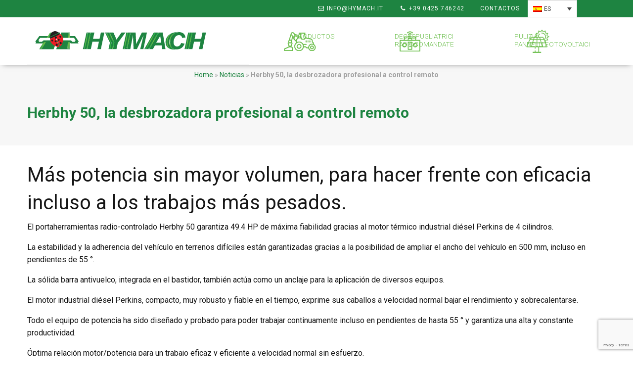

--- FILE ---
content_type: text/html; charset=UTF-8
request_url: https://www.desbrozadoras.net/2017/12/15/herbhy-50/
body_size: 10935
content:
<!doctype html>

<html class="no-js" lang="es-ES">
	
	<head>
		<meta charset="utf-8">
		
		<!-- Force IE to use the latest rendering engine available -->
		<meta http-equiv="X-UA-Compatible" content="IE=edge">
		
		<!-- Mobile Meta -->
		<meta name="viewport" content="width=device-width, initial-scale=1.0">
		<meta class="foundation-mq">
		
		<!-- If Site Icon isn't set in customizer -->
					<!-- Icons & Favicons -->
			<link rel="icon" href="https://www.desbrozadoras.net/wp-content/themes/hymach2017/favicon.png">
			<link href="https://www.desbrozadoras.net/wp-content/themes/hymach2017/assets/images/apple-icon-touch.png" rel="apple-touch-icon" />	
				
		<link rel="pingback" href="https://www.desbrozadoras.net/xmlrpc.php">
		
		<meta name='robots' content='index, follow, max-image-preview:large, max-snippet:-1, max-video-preview:-1' />

	<!-- This site is optimized with the Yoast SEO plugin v26.8 - https://yoast.com/product/yoast-seo-wordpress/ -->
	<title>Herbhy 50, la desbrozadora profesional a control remoto - Hymach</title>
	<link rel="canonical" href="https://www.desbrozadoras.net/2017/12/15/herbhy-50/" />
	<meta property="og:locale" content="es_ES" />
	<meta property="og:type" content="article" />
	<meta property="og:title" content="Herbhy 50, la desbrozadora profesional a control remoto - Hymach" />
	<meta property="og:description" content="Más potencia sin mayor volumen, para hacer frente con eficacia incluso a los trabajos más pesados. El portaherramientas radio-controlado Herbhy 50 garantiza 49.4 HP de máxima fiabilidad gracias al motor térmico industrial diésel Perkins de 4 cilindros. La estabilidad y la adherencia del vehículo en terrenos difíciles están garantizadas gracias a la posibilidad de ampliar...Lee todo" />
	<meta property="og:url" content="https://www.desbrozadoras.net/2017/12/15/herbhy-50/" />
	<meta property="og:site_name" content="Hymach" />
	<meta property="article:published_time" content="2017-12-15T11:49:38+00:00" />
	<meta property="article:modified_time" content="2019-10-17T07:52:17+00:00" />
	<meta property="og:image" content="https://www.desbrozadoras.net/wp-content/uploads/2018/07/HERBHY-50-1.jpg" />
	<meta property="og:image:width" content="1000" />
	<meta property="og:image:height" content="667" />
	<meta property="og:image:type" content="image/jpeg" />
	<meta name="author" content="admin" />
	<meta name="twitter:label1" content="Written by" />
	<meta name="twitter:data1" content="admin" />
	<meta name="twitter:label2" content="Est. reading time" />
	<meta name="twitter:data2" content="2 minutes" />
	<script type="application/ld+json" class="yoast-schema-graph">{"@context":"https://schema.org","@graph":[{"@type":"Article","@id":"https://www.desbrozadoras.net/2017/12/15/herbhy-50/#article","isPartOf":{"@id":"https://www.desbrozadoras.net/2017/12/15/herbhy-50/"},"author":{"name":"admin","@id":"https://www.desbrozadoras.net/#/schema/person/9419f8a5d1fd0a8c1877f18774c22fdf"},"headline":"Herbhy 50, la desbrozadora profesional a control remoto","datePublished":"2017-12-15T11:49:38+00:00","dateModified":"2019-10-17T07:52:17+00:00","mainEntityOfPage":{"@id":"https://www.desbrozadoras.net/2017/12/15/herbhy-50/"},"wordCount":325,"commentCount":0,"image":{"@id":"https://www.desbrozadoras.net/2017/12/15/herbhy-50/#primaryimage"},"thumbnailUrl":"https://www.desbrozadoras.net/wp-content/uploads/2018/07/HERBHY-50-1.jpg","articleSection":["Noticias"],"inLanguage":"es-ES","potentialAction":[{"@type":"CommentAction","name":"Comment","target":["https://www.desbrozadoras.net/2017/12/15/herbhy-50/#respond"]}]},{"@type":"WebPage","@id":"https://www.desbrozadoras.net/2017/12/15/herbhy-50/","url":"https://www.desbrozadoras.net/2017/12/15/herbhy-50/","name":"Herbhy 50, la desbrozadora profesional a control remoto - Hymach","isPartOf":{"@id":"https://www.desbrozadoras.net/#website"},"primaryImageOfPage":{"@id":"https://www.desbrozadoras.net/2017/12/15/herbhy-50/#primaryimage"},"image":{"@id":"https://www.desbrozadoras.net/2017/12/15/herbhy-50/#primaryimage"},"thumbnailUrl":"https://www.desbrozadoras.net/wp-content/uploads/2018/07/HERBHY-50-1.jpg","datePublished":"2017-12-15T11:49:38+00:00","dateModified":"2019-10-17T07:52:17+00:00","author":{"@id":"https://www.desbrozadoras.net/#/schema/person/9419f8a5d1fd0a8c1877f18774c22fdf"},"breadcrumb":{"@id":"https://www.desbrozadoras.net/2017/12/15/herbhy-50/#breadcrumb"},"inLanguage":"es-ES","potentialAction":[{"@type":"ReadAction","target":["https://www.desbrozadoras.net/2017/12/15/herbhy-50/"]}]},{"@type":"ImageObject","inLanguage":"es-ES","@id":"https://www.desbrozadoras.net/2017/12/15/herbhy-50/#primaryimage","url":"https://www.desbrozadoras.net/wp-content/uploads/2018/07/HERBHY-50-1.jpg","contentUrl":"https://www.desbrozadoras.net/wp-content/uploads/2018/07/HERBHY-50-1.jpg","width":1000,"height":667},{"@type":"BreadcrumbList","@id":"https://www.desbrozadoras.net/2017/12/15/herbhy-50/#breadcrumb","itemListElement":[{"@type":"ListItem","position":1,"name":"Home","item":"https://www.desbrozadoras.net/"},{"@type":"ListItem","position":2,"name":"Noticias","item":"https://www.desbrozadoras.net/noticias/"},{"@type":"ListItem","position":3,"name":"Herbhy 50, la desbrozadora profesional a control remoto"}]},{"@type":"WebSite","@id":"https://www.desbrozadoras.net/#website","url":"https://www.desbrozadoras.net/","name":"Hymach","description":"Macchine per la manutenzione del verde","potentialAction":[{"@type":"SearchAction","target":{"@type":"EntryPoint","urlTemplate":"https://www.desbrozadoras.net/?s={search_term_string}"},"query-input":{"@type":"PropertyValueSpecification","valueRequired":true,"valueName":"search_term_string"}}],"inLanguage":"es-ES"},{"@type":"Person","@id":"https://www.desbrozadoras.net/#/schema/person/9419f8a5d1fd0a8c1877f18774c22fdf","name":"admin","image":{"@type":"ImageObject","inLanguage":"es-ES","@id":"https://www.desbrozadoras.net/#/schema/person/image/","url":"https://secure.gravatar.com/avatar/1f47a9dff93ad79484757a57c6cf672cabac3187efdbbde0496437bd83c9e64a?s=96&d=mm&r=g","contentUrl":"https://secure.gravatar.com/avatar/1f47a9dff93ad79484757a57c6cf672cabac3187efdbbde0496437bd83c9e64a?s=96&d=mm&r=g","caption":"admin"},"url":"https://www.desbrozadoras.net/author/rswstudio/"}]}</script>
	<!-- / Yoast SEO plugin. -->


<link rel='dns-prefetch' href='//www.hymach.it' />
<link rel='dns-prefetch' href='//fonts.googleapis.com' />
<link rel="alternate" type="application/rss+xml" title="Hymach &raquo; Feed" href="https://www.desbrozadoras.net/feed/" />
<link rel="alternate" type="application/rss+xml" title="Hymach &raquo; Comments Feed" href="https://www.desbrozadoras.net/comments/feed/" />
<link rel="alternate" type="application/rss+xml" title="Hymach &raquo; Herbhy 50, la desbrozadora profesional a control remoto Comments Feed" href="https://www.desbrozadoras.net/2017/12/15/herbhy-50/feed/" />
<link rel="alternate" title="oEmbed (JSON)" type="application/json+oembed" href="https://www.desbrozadoras.net/wp-json/oembed/1.0/embed?url=https%3A%2F%2Fwww.desbrozadoras.net%2F2017%2F12%2F15%2Fherbhy-50%2F" />
<link rel="alternate" title="oEmbed (XML)" type="text/xml+oembed" href="https://www.desbrozadoras.net/wp-json/oembed/1.0/embed?url=https%3A%2F%2Fwww.desbrozadoras.net%2F2017%2F12%2F15%2Fherbhy-50%2F&#038;format=xml" />
<style id='wp-img-auto-sizes-contain-inline-css' type='text/css'>
img:is([sizes=auto i],[sizes^="auto," i]){contain-intrinsic-size:3000px 1500px}
/*# sourceURL=wp-img-auto-sizes-contain-inline-css */
</style>
<style id='wp-emoji-styles-inline-css' type='text/css'>

	img.wp-smiley, img.emoji {
		display: inline !important;
		border: none !important;
		box-shadow: none !important;
		height: 1em !important;
		width: 1em !important;
		margin: 0 0.07em !important;
		vertical-align: -0.1em !important;
		background: none !important;
		padding: 0 !important;
	}
/*# sourceURL=wp-emoji-styles-inline-css */
</style>
<link rel='stylesheet' id='wp-block-library-css' href='https://www.desbrozadoras.net/wp-includes/css/dist/block-library/style.min.css?ver=6.9' type='text/css' media='all' />
<style id='global-styles-inline-css' type='text/css'>
:root{--wp--preset--aspect-ratio--square: 1;--wp--preset--aspect-ratio--4-3: 4/3;--wp--preset--aspect-ratio--3-4: 3/4;--wp--preset--aspect-ratio--3-2: 3/2;--wp--preset--aspect-ratio--2-3: 2/3;--wp--preset--aspect-ratio--16-9: 16/9;--wp--preset--aspect-ratio--9-16: 9/16;--wp--preset--color--black: #000000;--wp--preset--color--cyan-bluish-gray: #abb8c3;--wp--preset--color--white: #ffffff;--wp--preset--color--pale-pink: #f78da7;--wp--preset--color--vivid-red: #cf2e2e;--wp--preset--color--luminous-vivid-orange: #ff6900;--wp--preset--color--luminous-vivid-amber: #fcb900;--wp--preset--color--light-green-cyan: #7bdcb5;--wp--preset--color--vivid-green-cyan: #00d084;--wp--preset--color--pale-cyan-blue: #8ed1fc;--wp--preset--color--vivid-cyan-blue: #0693e3;--wp--preset--color--vivid-purple: #9b51e0;--wp--preset--gradient--vivid-cyan-blue-to-vivid-purple: linear-gradient(135deg,rgb(6,147,227) 0%,rgb(155,81,224) 100%);--wp--preset--gradient--light-green-cyan-to-vivid-green-cyan: linear-gradient(135deg,rgb(122,220,180) 0%,rgb(0,208,130) 100%);--wp--preset--gradient--luminous-vivid-amber-to-luminous-vivid-orange: linear-gradient(135deg,rgb(252,185,0) 0%,rgb(255,105,0) 100%);--wp--preset--gradient--luminous-vivid-orange-to-vivid-red: linear-gradient(135deg,rgb(255,105,0) 0%,rgb(207,46,46) 100%);--wp--preset--gradient--very-light-gray-to-cyan-bluish-gray: linear-gradient(135deg,rgb(238,238,238) 0%,rgb(169,184,195) 100%);--wp--preset--gradient--cool-to-warm-spectrum: linear-gradient(135deg,rgb(74,234,220) 0%,rgb(151,120,209) 20%,rgb(207,42,186) 40%,rgb(238,44,130) 60%,rgb(251,105,98) 80%,rgb(254,248,76) 100%);--wp--preset--gradient--blush-light-purple: linear-gradient(135deg,rgb(255,206,236) 0%,rgb(152,150,240) 100%);--wp--preset--gradient--blush-bordeaux: linear-gradient(135deg,rgb(254,205,165) 0%,rgb(254,45,45) 50%,rgb(107,0,62) 100%);--wp--preset--gradient--luminous-dusk: linear-gradient(135deg,rgb(255,203,112) 0%,rgb(199,81,192) 50%,rgb(65,88,208) 100%);--wp--preset--gradient--pale-ocean: linear-gradient(135deg,rgb(255,245,203) 0%,rgb(182,227,212) 50%,rgb(51,167,181) 100%);--wp--preset--gradient--electric-grass: linear-gradient(135deg,rgb(202,248,128) 0%,rgb(113,206,126) 100%);--wp--preset--gradient--midnight: linear-gradient(135deg,rgb(2,3,129) 0%,rgb(40,116,252) 100%);--wp--preset--font-size--small: 13px;--wp--preset--font-size--medium: 20px;--wp--preset--font-size--large: 36px;--wp--preset--font-size--x-large: 42px;--wp--preset--spacing--20: 0.44rem;--wp--preset--spacing--30: 0.67rem;--wp--preset--spacing--40: 1rem;--wp--preset--spacing--50: 1.5rem;--wp--preset--spacing--60: 2.25rem;--wp--preset--spacing--70: 3.38rem;--wp--preset--spacing--80: 5.06rem;--wp--preset--shadow--natural: 6px 6px 9px rgba(0, 0, 0, 0.2);--wp--preset--shadow--deep: 12px 12px 50px rgba(0, 0, 0, 0.4);--wp--preset--shadow--sharp: 6px 6px 0px rgba(0, 0, 0, 0.2);--wp--preset--shadow--outlined: 6px 6px 0px -3px rgb(255, 255, 255), 6px 6px rgb(0, 0, 0);--wp--preset--shadow--crisp: 6px 6px 0px rgb(0, 0, 0);}:where(.is-layout-flex){gap: 0.5em;}:where(.is-layout-grid){gap: 0.5em;}body .is-layout-flex{display: flex;}.is-layout-flex{flex-wrap: wrap;align-items: center;}.is-layout-flex > :is(*, div){margin: 0;}body .is-layout-grid{display: grid;}.is-layout-grid > :is(*, div){margin: 0;}:where(.wp-block-columns.is-layout-flex){gap: 2em;}:where(.wp-block-columns.is-layout-grid){gap: 2em;}:where(.wp-block-post-template.is-layout-flex){gap: 1.25em;}:where(.wp-block-post-template.is-layout-grid){gap: 1.25em;}.has-black-color{color: var(--wp--preset--color--black) !important;}.has-cyan-bluish-gray-color{color: var(--wp--preset--color--cyan-bluish-gray) !important;}.has-white-color{color: var(--wp--preset--color--white) !important;}.has-pale-pink-color{color: var(--wp--preset--color--pale-pink) !important;}.has-vivid-red-color{color: var(--wp--preset--color--vivid-red) !important;}.has-luminous-vivid-orange-color{color: var(--wp--preset--color--luminous-vivid-orange) !important;}.has-luminous-vivid-amber-color{color: var(--wp--preset--color--luminous-vivid-amber) !important;}.has-light-green-cyan-color{color: var(--wp--preset--color--light-green-cyan) !important;}.has-vivid-green-cyan-color{color: var(--wp--preset--color--vivid-green-cyan) !important;}.has-pale-cyan-blue-color{color: var(--wp--preset--color--pale-cyan-blue) !important;}.has-vivid-cyan-blue-color{color: var(--wp--preset--color--vivid-cyan-blue) !important;}.has-vivid-purple-color{color: var(--wp--preset--color--vivid-purple) !important;}.has-black-background-color{background-color: var(--wp--preset--color--black) !important;}.has-cyan-bluish-gray-background-color{background-color: var(--wp--preset--color--cyan-bluish-gray) !important;}.has-white-background-color{background-color: var(--wp--preset--color--white) !important;}.has-pale-pink-background-color{background-color: var(--wp--preset--color--pale-pink) !important;}.has-vivid-red-background-color{background-color: var(--wp--preset--color--vivid-red) !important;}.has-luminous-vivid-orange-background-color{background-color: var(--wp--preset--color--luminous-vivid-orange) !important;}.has-luminous-vivid-amber-background-color{background-color: var(--wp--preset--color--luminous-vivid-amber) !important;}.has-light-green-cyan-background-color{background-color: var(--wp--preset--color--light-green-cyan) !important;}.has-vivid-green-cyan-background-color{background-color: var(--wp--preset--color--vivid-green-cyan) !important;}.has-pale-cyan-blue-background-color{background-color: var(--wp--preset--color--pale-cyan-blue) !important;}.has-vivid-cyan-blue-background-color{background-color: var(--wp--preset--color--vivid-cyan-blue) !important;}.has-vivid-purple-background-color{background-color: var(--wp--preset--color--vivid-purple) !important;}.has-black-border-color{border-color: var(--wp--preset--color--black) !important;}.has-cyan-bluish-gray-border-color{border-color: var(--wp--preset--color--cyan-bluish-gray) !important;}.has-white-border-color{border-color: var(--wp--preset--color--white) !important;}.has-pale-pink-border-color{border-color: var(--wp--preset--color--pale-pink) !important;}.has-vivid-red-border-color{border-color: var(--wp--preset--color--vivid-red) !important;}.has-luminous-vivid-orange-border-color{border-color: var(--wp--preset--color--luminous-vivid-orange) !important;}.has-luminous-vivid-amber-border-color{border-color: var(--wp--preset--color--luminous-vivid-amber) !important;}.has-light-green-cyan-border-color{border-color: var(--wp--preset--color--light-green-cyan) !important;}.has-vivid-green-cyan-border-color{border-color: var(--wp--preset--color--vivid-green-cyan) !important;}.has-pale-cyan-blue-border-color{border-color: var(--wp--preset--color--pale-cyan-blue) !important;}.has-vivid-cyan-blue-border-color{border-color: var(--wp--preset--color--vivid-cyan-blue) !important;}.has-vivid-purple-border-color{border-color: var(--wp--preset--color--vivid-purple) !important;}.has-vivid-cyan-blue-to-vivid-purple-gradient-background{background: var(--wp--preset--gradient--vivid-cyan-blue-to-vivid-purple) !important;}.has-light-green-cyan-to-vivid-green-cyan-gradient-background{background: var(--wp--preset--gradient--light-green-cyan-to-vivid-green-cyan) !important;}.has-luminous-vivid-amber-to-luminous-vivid-orange-gradient-background{background: var(--wp--preset--gradient--luminous-vivid-amber-to-luminous-vivid-orange) !important;}.has-luminous-vivid-orange-to-vivid-red-gradient-background{background: var(--wp--preset--gradient--luminous-vivid-orange-to-vivid-red) !important;}.has-very-light-gray-to-cyan-bluish-gray-gradient-background{background: var(--wp--preset--gradient--very-light-gray-to-cyan-bluish-gray) !important;}.has-cool-to-warm-spectrum-gradient-background{background: var(--wp--preset--gradient--cool-to-warm-spectrum) !important;}.has-blush-light-purple-gradient-background{background: var(--wp--preset--gradient--blush-light-purple) !important;}.has-blush-bordeaux-gradient-background{background: var(--wp--preset--gradient--blush-bordeaux) !important;}.has-luminous-dusk-gradient-background{background: var(--wp--preset--gradient--luminous-dusk) !important;}.has-pale-ocean-gradient-background{background: var(--wp--preset--gradient--pale-ocean) !important;}.has-electric-grass-gradient-background{background: var(--wp--preset--gradient--electric-grass) !important;}.has-midnight-gradient-background{background: var(--wp--preset--gradient--midnight) !important;}.has-small-font-size{font-size: var(--wp--preset--font-size--small) !important;}.has-medium-font-size{font-size: var(--wp--preset--font-size--medium) !important;}.has-large-font-size{font-size: var(--wp--preset--font-size--large) !important;}.has-x-large-font-size{font-size: var(--wp--preset--font-size--x-large) !important;}
/*# sourceURL=global-styles-inline-css */
</style>

<style id='classic-theme-styles-inline-css' type='text/css'>
/*! This file is auto-generated */
.wp-block-button__link{color:#fff;background-color:#32373c;border-radius:9999px;box-shadow:none;text-decoration:none;padding:calc(.667em + 2px) calc(1.333em + 2px);font-size:1.125em}.wp-block-file__button{background:#32373c;color:#fff;text-decoration:none}
/*# sourceURL=/wp-includes/css/classic-themes.min.css */
</style>
<link rel='stylesheet' id='easy-facebook-likebox-custom-fonts-css' href='https://www.desbrozadoras.net/wp-content/plugins/easy-facebook-likebox/frontend/assets/css/esf-custom-fonts.css?ver=6.9' type='text/css' media='all' />
<link rel='stylesheet' id='easy-facebook-likebox-popup-styles-css' href='https://www.desbrozadoras.net/wp-content/plugins/easy-facebook-likebox/facebook/frontend/assets/css/esf-free-popup.css?ver=6.7.2' type='text/css' media='all' />
<link rel='stylesheet' id='easy-facebook-likebox-frontend-css' href='https://www.desbrozadoras.net/wp-content/plugins/easy-facebook-likebox/facebook/frontend/assets/css/easy-facebook-likebox-frontend.css?ver=6.7.2' type='text/css' media='all' />
<link rel='stylesheet' id='easy-facebook-likebox-customizer-style-css' href='https://www.desbrozadoras.net/wp-admin/admin-ajax.php?action=easy-facebook-likebox-customizer-style&#038;ver=6.7.2' type='text/css' media='all' />
<link rel='stylesheet' id='contact-form-7-css' href='https://www.desbrozadoras.net/wp-content/plugins/contact-form-7/includes/css/styles.css?ver=6.1.4' type='text/css' media='all' />
<link rel='stylesheet' id='rswhacks-css' href='https://www.desbrozadoras.net/wp-content/plugins/rswhacks/public/css/rswhacks-public.css?ver=1.0.0' type='text/css' media='all' />
<link rel='stylesheet' id='wpml-legacy-dropdown-0-css' href='https://www.desbrozadoras.net/wp-content/plugins/sitepress-multilingual-cms/templates/language-switchers/legacy-dropdown/style.min.css?ver=1' type='text/css' media='all' />
<style id='wpml-legacy-dropdown-0-inline-css' type='text/css'>
.wpml-ls-statics-shortcode_actions{background-color:#1e8441;}
/*# sourceURL=wpml-legacy-dropdown-0-inline-css */
</style>
<link rel='stylesheet' id='esf-custom-fonts-css' href='https://www.desbrozadoras.net/wp-content/plugins/easy-facebook-likebox/frontend/assets/css/esf-custom-fonts.css?ver=6.9' type='text/css' media='all' />
<link rel='stylesheet' id='esf-insta-frontend-css' href='https://www.desbrozadoras.net/wp-content/plugins/easy-facebook-likebox//instagram/frontend/assets/css/esf-insta-frontend.css?ver=6.9' type='text/css' media='all' />
<link rel='stylesheet' id='esf-insta-customizer-style-css' href='https://www.desbrozadoras.net/wp-admin/admin-ajax.php?action=esf-insta-customizer-style&#038;ver=6.9' type='text/css' media='all' />
<link rel='stylesheet' id='wp-featherlight-css' href='https://www.desbrozadoras.net/wp-content/plugins/wp-featherlight/css/wp-featherlight.min.css?ver=1.3.4' type='text/css' media='all' />
<link rel='stylesheet' id='gfonts-css-css' href='https://fonts.googleapis.com/css?family=Roboto:300,400,500,700' type='text/css' media='all' />
<link rel='stylesheet' id='fa-css-css' href='https://www.desbrozadoras.net/wp-content/themes/hymach2017/assets/styles/font-awesome.min.css' type='text/css' media='all' />
<link rel='stylesheet' id='site-css-css' href='https://www.desbrozadoras.net/wp-content/themes/hymach2017/assets/styles/style.css?ver=1739354794' type='text/css' media='all' />
<script type="text/javascript" src="https://www.desbrozadoras.net/wp-includes/js/jquery/jquery.min.js?ver=3.7.1" id="jquery-core-js"></script>
<script type="text/javascript" src="https://www.desbrozadoras.net/wp-includes/js/jquery/jquery-migrate.min.js?ver=3.4.1" id="jquery-migrate-js"></script>
<script type="text/javascript" src="https://www.desbrozadoras.net/wp-content/plugins/easy-facebook-likebox/facebook/frontend/assets/js/esf-free-popup.min.js?ver=6.7.2" id="easy-facebook-likebox-popup-script-js"></script>
<script type="text/javascript" id="easy-facebook-likebox-public-script-js-extra">
/* <![CDATA[ */
var public_ajax = {"ajax_url":"https://www.desbrozadoras.net/wp-admin/admin-ajax.php","efbl_is_fb_pro":""};
//# sourceURL=easy-facebook-likebox-public-script-js-extra
/* ]]> */
</script>
<script type="text/javascript" src="https://www.desbrozadoras.net/wp-content/plugins/easy-facebook-likebox/facebook/frontend/assets/js/public.js?ver=6.7.2" id="easy-facebook-likebox-public-script-js"></script>
<script type="text/javascript" src="https://www.desbrozadoras.net/wp-content/plugins/handl-utm-grabber/js/js.cookie.js?ver=6.9" id="js.cookie-js"></script>
<script type="text/javascript" id="handl-utm-grabber-js-extra">
/* <![CDATA[ */
var handl_utm = [];
//# sourceURL=handl-utm-grabber-js-extra
/* ]]> */
</script>
<script type="text/javascript" src="https://www.desbrozadoras.net/wp-content/plugins/handl-utm-grabber/js/handl-utm-grabber.js?ver=6.9" id="handl-utm-grabber-js"></script>
<script type="text/javascript" src="https://www.desbrozadoras.net/wp-content/plugins/rswhacks/public/js/rswhacks-public.js?ver=1.0.0" id="rswhacks-js"></script>
<script type="text/javascript" src="https://www.desbrozadoras.net/wp-content/plugins/sitepress-multilingual-cms/templates/language-switchers/legacy-dropdown/script.min.js?ver=1" id="wpml-legacy-dropdown-0-js"></script>
<script type="text/javascript" src="https://www.desbrozadoras.net/wp-content/plugins/easy-facebook-likebox/frontend/assets/js/imagesloaded.pkgd.min.js?ver=6.9" id="imagesloaded.pkgd.min-js"></script>
<script type="text/javascript" id="esf-insta-public-js-extra">
/* <![CDATA[ */
var esf_insta = {"ajax_url":"https://www.desbrozadoras.net/wp-admin/admin-ajax.php","version":"free","nonce":"76deee831e"};
//# sourceURL=esf-insta-public-js-extra
/* ]]> */
</script>
<script type="text/javascript" src="https://www.desbrozadoras.net/wp-content/plugins/easy-facebook-likebox//instagram/frontend/assets/js/esf-insta-public.js?ver=1" id="esf-insta-public-js"></script>
<script type="text/javascript" id="wpml-xdomain-data-js-extra">
/* <![CDATA[ */
var wpml_xdomain_data = {"css_selector":"wpml-ls-item","ajax_url":"https://www.desbrozadoras.net/wp-admin/admin-ajax.php","current_lang":"es","_nonce":"920cb8c1ff"};
//# sourceURL=wpml-xdomain-data-js-extra
/* ]]> */
</script>
<script type="text/javascript" src="https://www.desbrozadoras.net/wp-content/plugins/sitepress-multilingual-cms/res/js/xdomain-data.js?ver=486900" id="wpml-xdomain-data-js" defer="defer" data-wp-strategy="defer"></script>
<link rel="https://api.w.org/" href="https://www.desbrozadoras.net/wp-json/" /><link rel="alternate" title="JSON" type="application/json" href="https://www.desbrozadoras.net/wp-json/wp/v2/posts/4798" /><link rel='shortlink' href='https://www.desbrozadoras.net/?p=4798' />
<meta name="generator" content="WPML ver:4.8.6 stt:1,4,3,27,2;" />
		
		<style type="text/css">
			
			@media screen and (max-width:40em){
			.title-bar .menu>li>a {
			width:60px;
			padding:0 0 0 60px;
			height:60px;
			font-size:0;line-height:0;overflow:hidden
			}
			
			}
			
		</style>
		
		<!-- Google Tag Manager -->
		<script>(function(w,d,s,l,i){w[l]=w[l]||[];w[l].push({'gtm.start':
		new Date().getTime(),event:'gtm.js'});var f=d.getElementsByTagName(s)[0],
		j=d.createElement(s),dl=l!='dataLayer'?'&l='+l:'';j.async=true;j.src=
		'https://www.googletagmanager.com/gtm.js?id='+i+dl;f.parentNode.insertBefore(j,f);
		})(window,document,'script','dataLayer','GTM-TG9QJWC');</script>
		<!-- End Google Tag Manager -->
		
	</head>
	
	<body class="wp-singular post-template-default single single-post postid-4798 single-format-standard wp-theme-hymach2017 wp-featherlight-captions">
		<!-- Google Tag Manager (noscript) -->
		<noscript><iframe src="https://www.googletagmanager.com/ns.html?id=GTM-TG9QJWC"
		height="0" width="0" style="display:none;visibility:hidden"></iframe></noscript>
		<!-- End Google Tag Manager (noscript) -->
		
		<!--header.php-->
		
		<div class="sticky">
			<div class="preheader clearfix">						
				<div class="grid-container full">
					<div class="grid-x">
						<div class="small-10 medium-10 large-10 cell">
							<div class="menu-preheader-container"><ul id="menu-preheader" class="menu pull-right align-right"><li id="menu-item-5715" class="menu-item menu-item-type-custom menu-item-object-custom menu-item-5715"><a href="mailto:info@hymach.it"><i class="fa fa-envelope-o fa-fw"></i> info@hymach.it</a></li>
<li id="menu-item-5716" class="menu-item menu-item-type-custom menu-item-object-custom menu-item-5716"><a href="tel:00390425746242"><i class="fa fa-phone fa-fw"></i> +39 0425 746242</a></li>
<li id="menu-item-5719" class="menu-item menu-item-type-post_type menu-item-object-page menu-item-5719"><a href="https://www.hymach.it/contatti/">Contactos</a></li>
</ul></div>						</div>
						<div class="small-2 medium-2 large-2 cell">
							
<div
	 class="wpml-ls-statics-shortcode_actions wpml-ls wpml-ls-legacy-dropdown js-wpml-ls-legacy-dropdown">
	<ul role="menu">

		<li role="none" tabindex="0" class="wpml-ls-slot-shortcode_actions wpml-ls-item wpml-ls-item-es wpml-ls-current-language wpml-ls-item-legacy-dropdown">
			<a href="#" class="js-wpml-ls-item-toggle wpml-ls-item-toggle" role="menuitem" title="Cambiar a ES(ES)">
                                                    <img
            class="wpml-ls-flag"
            src="https://www.desbrozadoras.net/wp-content/plugins/sitepress-multilingual-cms/res/flags/es.png"
            alt=""
            width=18
            height=12
    /><span class="wpml-ls-native" role="menuitem">ES</span></a>

			<ul class="wpml-ls-sub-menu" role="menu">
				
					<li class="wpml-ls-slot-shortcode_actions wpml-ls-item wpml-ls-item-it wpml-ls-first-item" role="none">
						<a href="https://www.hymach.it/2017/12/15/herbhy-50/" class="wpml-ls-link" role="menuitem" aria-label="Cambiar a IT(IT)" title="Cambiar a IT(IT)">
                                                                <img
            class="wpml-ls-flag"
            src="https://www.desbrozadoras.net/wp-content/plugins/sitepress-multilingual-cms/res/flags/it.png"
            alt=""
            width=18
            height=12
    /><span class="wpml-ls-native" lang="it">IT</span></a>
					</li>

				
					<li class="wpml-ls-slot-shortcode_actions wpml-ls-item wpml-ls-item-en" role="none">
						<a href="https://www.hymachlawnmowers.com/2017/12/15/herbhy-50/" class="wpml-ls-link" role="menuitem" aria-label="Cambiar a EN(EN)" title="Cambiar a EN(EN)">
                                                                <img
            class="wpml-ls-flag"
            src="https://www.desbrozadoras.net/wp-content/plugins/sitepress-multilingual-cms/res/flags/en.png"
            alt=""
            width=18
            height=12
    /><span class="wpml-ls-native" lang="en">EN</span></a>
					</li>

				
					<li class="wpml-ls-slot-shortcode_actions wpml-ls-item wpml-ls-item-de" role="none">
						<a href="https://www.hymach.de/2017/12/15/herbhy-50/" class="wpml-ls-link" role="menuitem" aria-label="Cambiar a DE(DE)" title="Cambiar a DE(DE)">
                                                                <img
            class="wpml-ls-flag"
            src="https://www.desbrozadoras.net/wp-content/plugins/sitepress-multilingual-cms/res/flags/de.png"
            alt=""
            width=18
            height=12
    /><span class="wpml-ls-native" lang="de">DE</span></a>
					</li>

				
					<li class="wpml-ls-slot-shortcode_actions wpml-ls-item wpml-ls-item-fr wpml-ls-last-item" role="none">
						<a href="https://www.hymach.fr/2017/12/15/herbhy-50/" class="wpml-ls-link" role="menuitem" aria-label="Cambiar a FR(FR)" title="Cambiar a FR(FR)">
                                                                <img
            class="wpml-ls-flag"
            src="https://www.desbrozadoras.net/wp-content/plugins/sitepress-multilingual-cms/res/flags/fr.png"
            alt=""
            width=18
            height=12
    /><span class="wpml-ls-native" lang="fr">FR</span></a>
					</li>

							</ul>

		</li>

	</ul>
</div>
						</div>
					</div>
				</div>
			</div>
			<header class="header">
				<div class="grid-container">											
					<!-- This navs will be applied to the topbar, above all content 
					To see additional nav styles, visit the /parts directory -->
					
<div class="title-bar" data-responsive-toggle="main-menu" data-hide-for="xlarge">
	<div class="grid-x grid-padding-x" style="width:100%">
		<div class="title-bar-left">
		  <button class="menu-icon" type="button" data-toggle></button>
		  <a href="https://www.desbrozadoras.net"><img src="https://www.desbrozadoras.net/wp-content/themes/hymach2017/assets/images/logo_hymach.svg" alt="Hymach"></a>
		</div>
		<div class="title-bar-right">
			<ul id="menu-menu-main-1" class="dropdown menu" data-dropdown-menu><li id="menu-item-5729" class="nav-products menu-item menu-item-type-post_type menu-item-object-page menu-item-5729"><a href="https://www.hymach.it/decespugliatrici-trinciatrici/">Productos</a></li>
<li id="menu-item-5727" class="nav-robot menu-item menu-item-type-custom menu-item-object-custom menu-item-5727"><a href="https://www.robothymach.com/it/">Decespugliatrici<br>radiocomandate</a></li>
<li id="menu-item-5728" class="nav-solar menu-item menu-item-type-custom menu-item-object-custom menu-item-5728"><a href="https://www.solarcleanhymach.com/it/">Pulizia<br>pannelli fotovoltaici</a></li>
</ul>		</div>
	</div>
</div>

<div class="top-bar" id="main-menu">
  <div class="top-bar-left">
    <ul class="dropdown menu show-for-xlarge" data-dropdown-menu>
      <li class="menu-text"><a href="https://www.desbrozadoras.net"><img src="https://www.desbrozadoras.net/wp-content/themes/hymach2017/assets/images/logo_hymach.svg" alt="Hymach"></a></li>
	</ul>
	<div class="hide-for-xlarge"><ul id="menu-footer" class="menu"><li id="menu-item-1556" class="menu-item menu-item-type-post_type menu-item-object-page menu-item-1556"><a href="https://www.hymach.it/home/">Home</a></li>
<li id="menu-item-4804" class="menu-item menu-item-type-post_type menu-item-object-page menu-item-4804"><a href="https://www.hymach.it/decespugliatrici-trinciatrici/">Prodotti</a></li>
<li id="menu-item-1612" class="menu-item menu-item-type-post_type menu-item-object-page menu-item-1612"><a href="https://www.hymach.it/decespugliatrici-trinciatrici-hymach/">Azienda</a></li>
<li id="menu-item-1618" class="menu-item menu-item-type-post_type menu-item-object-page menu-item-1618"><a href="https://www.hymach.it/servizi/">Servizi</a></li>
<li id="menu-item-1634" class="menu-item menu-item-type-taxonomy menu-item-object-category menu-item-1634"><a href="https://www.hymach.it/macchine-manutenzione-verde/novita/">News</a></li>
<li id="menu-item-1613" class="menu-item menu-item-type-post_type menu-item-object-page menu-item-1613"><a href="https://www.hymach.it/contatti/">Contatti</a></li>
<li id="menu-item-1615" class="menu-item menu-item-type-post_type menu-item-object-page menu-item-1615"><a href="https://www.hymach.it/privacy/">Privacy</a></li>
</ul></div>
  </div>
  <div class="top-bar-right">			
	<div class="show-for-xlarge"><ul id="menu-menu-main-2" class="dropdown menu" data-dropdown-menu><li class="nav-products menu-item menu-item-type-post_type menu-item-object-page menu-item-5729"><a href="https://www.hymach.it/decespugliatrici-trinciatrici/">Productos</a></li>
<li class="nav-robot menu-item menu-item-type-custom menu-item-object-custom menu-item-5727"><a href="https://www.robothymach.com/it/">Decespugliatrici<br>radiocomandate</a></li>
<li class="nav-solar menu-item menu-item-type-custom menu-item-object-custom menu-item-5728"><a href="https://www.solarcleanhymach.com/it/">Pulizia<br>pannelli fotovoltaici</a></li>
</ul></div>	
  </div>
</div>

				</div>
			</header> <!-- end .header -->
		</div>	
		
			
<div class="content">

		
		
	<div class="mainimage">
		
				
	</div>
	
	<div class="breadcrumbs">
		<div class="grid-container fluid">
			<div class="grid-x grid-padding-x">				
				<div class="cell ">
				
					<span><span><a href="https://www.desbrozadoras.net/">Home</a></span> » <span><a href="https://www.desbrozadoras.net/noticias/">Noticias</a></span> » <span class="breadcrumb_last" aria-current="page"><strong>Herbhy 50, la desbrozadora profesional a control remoto</strong></span></span>					
				</div>	
			</div>
		</div>
	</div>		
	
	<div class="pagetitle">
		<div class="grid-container">
			<div class="grid-x grid-padding-x">
				
				<div class="large-12 medium-12 small-12 cell">
					<h1 class="title">Herbhy 50, la desbrozadora profesional a control remoto</h1>
								
				</div>
				
			</div>
		</div>
	</div>
	
	<div class="pagecontent">
		<div class="grid-container">
			<div class="grid-x grid-padding-x">
				<div class="large-12 cell content">
					<h2>Más potencia sin mayor volumen, para hacer frente con eficacia incluso a los trabajos más pesados.</h2>
<p>El portaherramientas radio-controlado Herbhy 50 garantiza 49.4 HP de máxima fiabilidad gracias al motor térmico industrial diésel Perkins de 4 cilindros.</p>
<p>La estabilidad y la adherencia del vehículo en terrenos difíciles están garantizadas gracias a la posibilidad de ampliar el ancho del vehículo en 500 mm, incluso en pendientes de 55 °.</p>
<p>La sólida barra antivuelco, integrada en el bastidor, también actúa como un anclaje para la aplicación de diversos equipos.</p>
<p>El motor industrial diésel Perkins, compacto, muy robusto y fiable en el tiempo, exprime sus caballos a velocidad normal bajar el rendimiento y sobrecalentarse.</p>
<p>Todo el equipo de potencia ha sido diseñado y probado para poder trabajar continuamente incluso en pendientes de hasta 55 ° y garantiza una alta y constante productividad.</p>
<p>Óptima relación motor/potencia para un trabajo eficaz y eficiente a velocidad normal sin esfuerzo.</p>
<p>Equipado con desbrozadora es ideal para cortar hierba y arbustos en zonas donde no se llega con la clásica máquina de brazo articulado, o en pendientes que presentan el riesgo de vuelco del vehículo con personas a bordo, o aún en áreas impenetrables con otros vehículos.</p>
<p>Con equipos de henificación es particularmente adecuado para trabajar en pendientes cultivadas con forraje donde el operador puede controlar la máquina mientras permanece en zona segura.</p>
<p>Con trituradora forestal, trituradora de tocones, biotrituradora, cabrestante, es muy adecuada para <strong>trabajos de mantenimiento y mejora de áreas de montaña</strong>.</p>
<p>Y por larga que sea, la lista de posibilidades de uso de HERBHY 50, como en el resto de los semovientes de la misma gama, los cuales mantienen las características estructurales fundamentales, no resultaría nunca completa pudiendo el mismo usuario avanzar la propuesta de un montaje nunca realizado antes.</p>

		<style type="text/css">
			#gallery-1 {
				margin: auto;
			}
			#gallery-1 .gallery-item {
				float: left;
				margin-top: 10px;
				text-align: center;
				width: 25%;
			}
			#gallery-1 img {
				border: 2px solid #cfcfcf;
			}
			#gallery-1 .gallery-caption {
				margin-left: 0;
			}
			/* see gallery_shortcode() in wp-includes/media.php */
		</style>
		<div id='gallery-1' class='gallery galleryid-4798 gallery-columns-4 gallery-size-thumbnail'><dl class='gallery-item'>
			<dt class='gallery-icon landscape'>
				<a href='https://www.desbrozadoras.net/wp-content/uploads/2018/07/HERBHY-50-1.jpg'><img decoding="async" width="150" height="150" src="https://www.desbrozadoras.net/wp-content/uploads/2018/07/HERBHY-50-1-150x150.jpg" class="attachment-thumbnail size-thumbnail" alt="" srcset="https://www.desbrozadoras.net/wp-content/uploads/2018/07/HERBHY-50-1-150x150.jpg 150w, https://www.desbrozadoras.net/wp-content/uploads/2018/07/HERBHY-50-1-640x640.jpg 640w, https://www.desbrozadoras.net/wp-content/uploads/2018/07/HERBHY-50-1-125x125.jpg 125w" sizes="(max-width: 150px) 100vw, 150px" /></a>
			</dt></dl><dl class='gallery-item'>
			<dt class='gallery-icon landscape'>
				<a href='https://www.desbrozadoras.net/wp-content/uploads/2018/07/HERBHY-50-2.jpg'><img decoding="async" width="150" height="150" src="https://www.desbrozadoras.net/wp-content/uploads/2018/07/HERBHY-50-2-150x150.jpg" class="attachment-thumbnail size-thumbnail" alt="" srcset="https://www.desbrozadoras.net/wp-content/uploads/2018/07/HERBHY-50-2-150x150.jpg 150w, https://www.desbrozadoras.net/wp-content/uploads/2018/07/HERBHY-50-2-640x640.jpg 640w, https://www.desbrozadoras.net/wp-content/uploads/2018/07/HERBHY-50-2-125x125.jpg 125w" sizes="(max-width: 150px) 100vw, 150px" /></a>
			</dt></dl><dl class='gallery-item'>
			<dt class='gallery-icon landscape'>
				<a href='https://www.desbrozadoras.net/wp-content/uploads/2018/07/HERBHY-50-3.jpg'><img decoding="async" width="150" height="150" src="https://www.desbrozadoras.net/wp-content/uploads/2018/07/HERBHY-50-3-150x150.jpg" class="attachment-thumbnail size-thumbnail" alt="" srcset="https://www.desbrozadoras.net/wp-content/uploads/2018/07/HERBHY-50-3-150x150.jpg 150w, https://www.desbrozadoras.net/wp-content/uploads/2018/07/HERBHY-50-3-640x640.jpg 640w, https://www.desbrozadoras.net/wp-content/uploads/2018/07/HERBHY-50-3-125x125.jpg 125w" sizes="(max-width: 150px) 100vw, 150px" /></a>
			</dt></dl>
			<br style='clear: both' />
		</div>

				</div>
			</div>
		</div>
	</div>

	


</div> <!-- end #content -->

<footer class="footer" role="contentinfo">							
	<div class="footer-top">
		<div class="grid-container">
			<div class="grid-x grid-padding-x">
				<div class="small-12 medium-6 large-3 cell contact">
					<a href="mailto:info@hymach.it" target="_blank"><span class="icon"><i class="fa fa-envelope"></i></span>info@hymach.it</a>
				</div>
				<div class="small-12 medium-6 large-3 cell contact">
					<a href="tel:+390425746242" target="_blank"><span class="icon"><i class="fa fa-phone"></i></span>+39 0425 746242</a>
				</div>
				<div class="small-12 medium-12 large-6 cell contact">
					<a href="https://goo.gl/maps/yzCdEgGJ8KR2" target="_blank"><span class="icon"><i class="fa fa-map-marker"></i></span>Viale del Commercio, 73 - 45039 Stienta (RO) - Italy</a>
				</div>
			</div>
		</div>
	</div>
	<div class="footer-bottom">
		<div class="grid-container">
			<div class="grid-x grid-padding-x">
				<div class="small-12 medium-4 large-4 cell company">
										<div id="text-10" class="widget widget_text">			<div class="textwidget"><p><img loading="lazy" decoding="async" class="wp-image-1555 size-full" src="https://www.hymach.it/wp-content/uploads/2017/11/logo-hymach-white.png" alt="" width="236" height="23" /></p>
<p>Las habilidades adquiridas, el entusiasmo y la determinación nos respaldan y nos dan la fuerza para vivir plenamente la empresa día tras día y para desarrollar el proceso continuo de mejora comercial, haciendo que nuestros valores sobre los que se basa la empresa.</p>
</div>
		</div>										<ul class="menu social">
						<li class="youtube"><a href="http://www.youtube.com/user/Ricmohy" target="_blank"><i class="fa fa-fw fa-youtube-play"></i></a></li>
						<li class="facebook"><a href="https://it-it.facebook.com/hymachstienta/" target="_blank"><i class="fa fa-fw fa-facebook"></i></a></li>
					</ul>
				</div>
				<div class="small-12 medium-8 large-8 cell links">
										<div id="nav_menu-3" class="widget widget_nav_menu"><h4 class="widgettitle">Hymach World</h4><div class="menu-footer-spagnolo-container"><ul id="menu-footer-spagnolo" class="menu"><li id="menu-item-4539" class="menu-item menu-item-type-post_type menu-item-object-page menu-item-home menu-item-4539"><a href="https://www.desbrozadoras.net/">Home</a></li>
<li id="menu-item-4540" class="menu-item menu-item-type-post_type menu-item-object-page menu-item-4540"><a href="https://www.desbrozadoras.net/la-empresa/">La empresa</a></li>
<li id="menu-item-4541" class="menu-item menu-item-type-post_type menu-item-object-page menu-item-4541"><a href="https://www.desbrozadoras.net/servicios/">Servicios</a></li>
<li id="menu-item-4542" class="menu-item menu-item-type-taxonomy menu-item-object-category current-post-ancestor current-menu-parent current-post-parent menu-item-4542"><a href="https://www.desbrozadoras.net/noticias/">Noticias</a></li>
<li id="menu-item-4543" class="menu-item menu-item-type-post_type menu-item-object-page menu-item-4543"><a href="https://www.desbrozadoras.net/contactos/">Contactos</a></li>
<li id="menu-item-4544" class="menu-item menu-item-type-post_type menu-item-object-page menu-item-4544"><a href="https://www.desbrozadoras.net/privacy/">Privacy</a></li>
</ul></div></div>												
				</div>
			</div>
		</div>
	</div>
	<div class="copyright">				
		<div class="grid-container">
			<div class="grid-x grid-padding-x align-middle">
				<div class="small-12 medium-12 large-8 cell">
					<p>&copy; 2026 Hymach S.r.l. - Tutti i diritti riservati - P.IVA 00720070291 - REA: 90194 - Credits: <a href="https://www.rswstudio.it" target="_blank">RSW Studio</a></p>
				</div>
				<div class="small-12 medium-12 large-4 cell text-right">
					<img src="https://www.desbrozadoras.net/wp-content/themes/hymach2017/assets/images/certifications.gif" alt="Certifications">
				</div>
			</div>
		</div>					
	</div> 
</div>						
</footer> <!-- end .footer -->			

<script type="speculationrules">
{"prefetch":[{"source":"document","where":{"and":[{"href_matches":"/*"},{"not":{"href_matches":["/wp-*.php","/wp-admin/*","/wp-content/uploads/*","/wp-content/*","/wp-content/plugins/*","/wp-content/themes/hymach2017/*","/*\\?(.+)"]}},{"not":{"selector_matches":"a[rel~=\"nofollow\"]"}},{"not":{"selector_matches":".no-prefetch, .no-prefetch a"}}]},"eagerness":"conservative"}]}
</script>
<script type="text/javascript" src="https://www.desbrozadoras.net/wp-includes/js/dist/hooks.min.js?ver=dd5603f07f9220ed27f1" id="wp-hooks-js"></script>
<script type="text/javascript" src="https://www.desbrozadoras.net/wp-includes/js/dist/i18n.min.js?ver=c26c3dc7bed366793375" id="wp-i18n-js"></script>
<script type="text/javascript" id="wp-i18n-js-after">
/* <![CDATA[ */
wp.i18n.setLocaleData( { 'text direction\u0004ltr': [ 'ltr' ] } );
//# sourceURL=wp-i18n-js-after
/* ]]> */
</script>
<script type="text/javascript" src="https://www.desbrozadoras.net/wp-content/plugins/contact-form-7/includes/swv/js/index.js?ver=6.1.4" id="swv-js"></script>
<script type="text/javascript" id="contact-form-7-js-before">
/* <![CDATA[ */
var wpcf7 = {
    "api": {
        "root": "https:\/\/www.desbrozadoras.net\/wp-json\/",
        "namespace": "contact-form-7\/v1"
    }
};
//# sourceURL=contact-form-7-js-before
/* ]]> */
</script>
<script type="text/javascript" src="https://www.desbrozadoras.net/wp-content/plugins/contact-form-7/includes/js/index.js?ver=6.1.4" id="contact-form-7-js"></script>
<script type="text/javascript" src="https://www.google.com/recaptcha/api.js?render=6LdWQ94UAAAAAI-zvB8_rJHmbImwiT5NKbss2eNU&amp;ver=3.0" id="google-recaptcha-js"></script>
<script type="text/javascript" src="https://www.desbrozadoras.net/wp-includes/js/dist/vendor/wp-polyfill.min.js?ver=3.15.0" id="wp-polyfill-js"></script>
<script type="text/javascript" id="wpcf7-recaptcha-js-before">
/* <![CDATA[ */
var wpcf7_recaptcha = {
    "sitekey": "6LdWQ94UAAAAAI-zvB8_rJHmbImwiT5NKbss2eNU",
    "actions": {
        "homepage": "homepage",
        "contactform": "contactform"
    }
};
//# sourceURL=wpcf7-recaptcha-js-before
/* ]]> */
</script>
<script type="text/javascript" src="https://www.desbrozadoras.net/wp-content/plugins/contact-form-7/modules/recaptcha/index.js?ver=6.1.4" id="wpcf7-recaptcha-js"></script>
<script type="text/javascript" src="https://www.desbrozadoras.net/wp-content/plugins/wp-featherlight/js/wpFeatherlight.pkgd.min.js?ver=1.3.4" id="wp-featherlight-js"></script>
<script type="text/javascript" src="https://www.desbrozadoras.net/wp-content/themes/hymach2017/assets/scripts/scripts.js?ver=1739354794" id="site-js-js"></script>
<script type="text/javascript" src="https://www.desbrozadoras.net/wp-includes/js/comment-reply.min.js?ver=6.9" id="comment-reply-js" async="async" data-wp-strategy="async" fetchpriority="low"></script>
<script id="wp-emoji-settings" type="application/json">
{"baseUrl":"https://s.w.org/images/core/emoji/17.0.2/72x72/","ext":".png","svgUrl":"https://s.w.org/images/core/emoji/17.0.2/svg/","svgExt":".svg","source":{"concatemoji":"https://www.desbrozadoras.net/wp-includes/js/wp-emoji-release.min.js?ver=6.9"}}
</script>
<script type="module">
/* <![CDATA[ */
/*! This file is auto-generated */
const a=JSON.parse(document.getElementById("wp-emoji-settings").textContent),o=(window._wpemojiSettings=a,"wpEmojiSettingsSupports"),s=["flag","emoji"];function i(e){try{var t={supportTests:e,timestamp:(new Date).valueOf()};sessionStorage.setItem(o,JSON.stringify(t))}catch(e){}}function c(e,t,n){e.clearRect(0,0,e.canvas.width,e.canvas.height),e.fillText(t,0,0);t=new Uint32Array(e.getImageData(0,0,e.canvas.width,e.canvas.height).data);e.clearRect(0,0,e.canvas.width,e.canvas.height),e.fillText(n,0,0);const a=new Uint32Array(e.getImageData(0,0,e.canvas.width,e.canvas.height).data);return t.every((e,t)=>e===a[t])}function p(e,t){e.clearRect(0,0,e.canvas.width,e.canvas.height),e.fillText(t,0,0);var n=e.getImageData(16,16,1,1);for(let e=0;e<n.data.length;e++)if(0!==n.data[e])return!1;return!0}function u(e,t,n,a){switch(t){case"flag":return n(e,"\ud83c\udff3\ufe0f\u200d\u26a7\ufe0f","\ud83c\udff3\ufe0f\u200b\u26a7\ufe0f")?!1:!n(e,"\ud83c\udde8\ud83c\uddf6","\ud83c\udde8\u200b\ud83c\uddf6")&&!n(e,"\ud83c\udff4\udb40\udc67\udb40\udc62\udb40\udc65\udb40\udc6e\udb40\udc67\udb40\udc7f","\ud83c\udff4\u200b\udb40\udc67\u200b\udb40\udc62\u200b\udb40\udc65\u200b\udb40\udc6e\u200b\udb40\udc67\u200b\udb40\udc7f");case"emoji":return!a(e,"\ud83e\u1fac8")}return!1}function f(e,t,n,a){let r;const o=(r="undefined"!=typeof WorkerGlobalScope&&self instanceof WorkerGlobalScope?new OffscreenCanvas(300,150):document.createElement("canvas")).getContext("2d",{willReadFrequently:!0}),s=(o.textBaseline="top",o.font="600 32px Arial",{});return e.forEach(e=>{s[e]=t(o,e,n,a)}),s}function r(e){var t=document.createElement("script");t.src=e,t.defer=!0,document.head.appendChild(t)}a.supports={everything:!0,everythingExceptFlag:!0},new Promise(t=>{let n=function(){try{var e=JSON.parse(sessionStorage.getItem(o));if("object"==typeof e&&"number"==typeof e.timestamp&&(new Date).valueOf()<e.timestamp+604800&&"object"==typeof e.supportTests)return e.supportTests}catch(e){}return null}();if(!n){if("undefined"!=typeof Worker&&"undefined"!=typeof OffscreenCanvas&&"undefined"!=typeof URL&&URL.createObjectURL&&"undefined"!=typeof Blob)try{var e="postMessage("+f.toString()+"("+[JSON.stringify(s),u.toString(),c.toString(),p.toString()].join(",")+"));",a=new Blob([e],{type:"text/javascript"});const r=new Worker(URL.createObjectURL(a),{name:"wpTestEmojiSupports"});return void(r.onmessage=e=>{i(n=e.data),r.terminate(),t(n)})}catch(e){}i(n=f(s,u,c,p))}t(n)}).then(e=>{for(const n in e)a.supports[n]=e[n],a.supports.everything=a.supports.everything&&a.supports[n],"flag"!==n&&(a.supports.everythingExceptFlag=a.supports.everythingExceptFlag&&a.supports[n]);var t;a.supports.everythingExceptFlag=a.supports.everythingExceptFlag&&!a.supports.flag,a.supports.everything||((t=a.source||{}).concatemoji?r(t.concatemoji):t.wpemoji&&t.twemoji&&(r(t.twemoji),r(t.wpemoji)))});
//# sourceURL=https://www.desbrozadoras.net/wp-includes/js/wp-emoji-loader.min.js
/* ]]> */
</script>

</body>

</html> <!-- end page -->

--- FILE ---
content_type: text/html; charset=utf-8
request_url: https://www.google.com/recaptcha/api2/anchor?ar=1&k=6LdWQ94UAAAAAI-zvB8_rJHmbImwiT5NKbss2eNU&co=aHR0cHM6Ly93d3cuZGVzYnJvemFkb3Jhcy5uZXQ6NDQz&hl=en&v=PoyoqOPhxBO7pBk68S4YbpHZ&size=invisible&anchor-ms=20000&execute-ms=30000&cb=pfqgl9jsjk71
body_size: 48618
content:
<!DOCTYPE HTML><html dir="ltr" lang="en"><head><meta http-equiv="Content-Type" content="text/html; charset=UTF-8">
<meta http-equiv="X-UA-Compatible" content="IE=edge">
<title>reCAPTCHA</title>
<style type="text/css">
/* cyrillic-ext */
@font-face {
  font-family: 'Roboto';
  font-style: normal;
  font-weight: 400;
  font-stretch: 100%;
  src: url(//fonts.gstatic.com/s/roboto/v48/KFO7CnqEu92Fr1ME7kSn66aGLdTylUAMa3GUBHMdazTgWw.woff2) format('woff2');
  unicode-range: U+0460-052F, U+1C80-1C8A, U+20B4, U+2DE0-2DFF, U+A640-A69F, U+FE2E-FE2F;
}
/* cyrillic */
@font-face {
  font-family: 'Roboto';
  font-style: normal;
  font-weight: 400;
  font-stretch: 100%;
  src: url(//fonts.gstatic.com/s/roboto/v48/KFO7CnqEu92Fr1ME7kSn66aGLdTylUAMa3iUBHMdazTgWw.woff2) format('woff2');
  unicode-range: U+0301, U+0400-045F, U+0490-0491, U+04B0-04B1, U+2116;
}
/* greek-ext */
@font-face {
  font-family: 'Roboto';
  font-style: normal;
  font-weight: 400;
  font-stretch: 100%;
  src: url(//fonts.gstatic.com/s/roboto/v48/KFO7CnqEu92Fr1ME7kSn66aGLdTylUAMa3CUBHMdazTgWw.woff2) format('woff2');
  unicode-range: U+1F00-1FFF;
}
/* greek */
@font-face {
  font-family: 'Roboto';
  font-style: normal;
  font-weight: 400;
  font-stretch: 100%;
  src: url(//fonts.gstatic.com/s/roboto/v48/KFO7CnqEu92Fr1ME7kSn66aGLdTylUAMa3-UBHMdazTgWw.woff2) format('woff2');
  unicode-range: U+0370-0377, U+037A-037F, U+0384-038A, U+038C, U+038E-03A1, U+03A3-03FF;
}
/* math */
@font-face {
  font-family: 'Roboto';
  font-style: normal;
  font-weight: 400;
  font-stretch: 100%;
  src: url(//fonts.gstatic.com/s/roboto/v48/KFO7CnqEu92Fr1ME7kSn66aGLdTylUAMawCUBHMdazTgWw.woff2) format('woff2');
  unicode-range: U+0302-0303, U+0305, U+0307-0308, U+0310, U+0312, U+0315, U+031A, U+0326-0327, U+032C, U+032F-0330, U+0332-0333, U+0338, U+033A, U+0346, U+034D, U+0391-03A1, U+03A3-03A9, U+03B1-03C9, U+03D1, U+03D5-03D6, U+03F0-03F1, U+03F4-03F5, U+2016-2017, U+2034-2038, U+203C, U+2040, U+2043, U+2047, U+2050, U+2057, U+205F, U+2070-2071, U+2074-208E, U+2090-209C, U+20D0-20DC, U+20E1, U+20E5-20EF, U+2100-2112, U+2114-2115, U+2117-2121, U+2123-214F, U+2190, U+2192, U+2194-21AE, U+21B0-21E5, U+21F1-21F2, U+21F4-2211, U+2213-2214, U+2216-22FF, U+2308-230B, U+2310, U+2319, U+231C-2321, U+2336-237A, U+237C, U+2395, U+239B-23B7, U+23D0, U+23DC-23E1, U+2474-2475, U+25AF, U+25B3, U+25B7, U+25BD, U+25C1, U+25CA, U+25CC, U+25FB, U+266D-266F, U+27C0-27FF, U+2900-2AFF, U+2B0E-2B11, U+2B30-2B4C, U+2BFE, U+3030, U+FF5B, U+FF5D, U+1D400-1D7FF, U+1EE00-1EEFF;
}
/* symbols */
@font-face {
  font-family: 'Roboto';
  font-style: normal;
  font-weight: 400;
  font-stretch: 100%;
  src: url(//fonts.gstatic.com/s/roboto/v48/KFO7CnqEu92Fr1ME7kSn66aGLdTylUAMaxKUBHMdazTgWw.woff2) format('woff2');
  unicode-range: U+0001-000C, U+000E-001F, U+007F-009F, U+20DD-20E0, U+20E2-20E4, U+2150-218F, U+2190, U+2192, U+2194-2199, U+21AF, U+21E6-21F0, U+21F3, U+2218-2219, U+2299, U+22C4-22C6, U+2300-243F, U+2440-244A, U+2460-24FF, U+25A0-27BF, U+2800-28FF, U+2921-2922, U+2981, U+29BF, U+29EB, U+2B00-2BFF, U+4DC0-4DFF, U+FFF9-FFFB, U+10140-1018E, U+10190-1019C, U+101A0, U+101D0-101FD, U+102E0-102FB, U+10E60-10E7E, U+1D2C0-1D2D3, U+1D2E0-1D37F, U+1F000-1F0FF, U+1F100-1F1AD, U+1F1E6-1F1FF, U+1F30D-1F30F, U+1F315, U+1F31C, U+1F31E, U+1F320-1F32C, U+1F336, U+1F378, U+1F37D, U+1F382, U+1F393-1F39F, U+1F3A7-1F3A8, U+1F3AC-1F3AF, U+1F3C2, U+1F3C4-1F3C6, U+1F3CA-1F3CE, U+1F3D4-1F3E0, U+1F3ED, U+1F3F1-1F3F3, U+1F3F5-1F3F7, U+1F408, U+1F415, U+1F41F, U+1F426, U+1F43F, U+1F441-1F442, U+1F444, U+1F446-1F449, U+1F44C-1F44E, U+1F453, U+1F46A, U+1F47D, U+1F4A3, U+1F4B0, U+1F4B3, U+1F4B9, U+1F4BB, U+1F4BF, U+1F4C8-1F4CB, U+1F4D6, U+1F4DA, U+1F4DF, U+1F4E3-1F4E6, U+1F4EA-1F4ED, U+1F4F7, U+1F4F9-1F4FB, U+1F4FD-1F4FE, U+1F503, U+1F507-1F50B, U+1F50D, U+1F512-1F513, U+1F53E-1F54A, U+1F54F-1F5FA, U+1F610, U+1F650-1F67F, U+1F687, U+1F68D, U+1F691, U+1F694, U+1F698, U+1F6AD, U+1F6B2, U+1F6B9-1F6BA, U+1F6BC, U+1F6C6-1F6CF, U+1F6D3-1F6D7, U+1F6E0-1F6EA, U+1F6F0-1F6F3, U+1F6F7-1F6FC, U+1F700-1F7FF, U+1F800-1F80B, U+1F810-1F847, U+1F850-1F859, U+1F860-1F887, U+1F890-1F8AD, U+1F8B0-1F8BB, U+1F8C0-1F8C1, U+1F900-1F90B, U+1F93B, U+1F946, U+1F984, U+1F996, U+1F9E9, U+1FA00-1FA6F, U+1FA70-1FA7C, U+1FA80-1FA89, U+1FA8F-1FAC6, U+1FACE-1FADC, U+1FADF-1FAE9, U+1FAF0-1FAF8, U+1FB00-1FBFF;
}
/* vietnamese */
@font-face {
  font-family: 'Roboto';
  font-style: normal;
  font-weight: 400;
  font-stretch: 100%;
  src: url(//fonts.gstatic.com/s/roboto/v48/KFO7CnqEu92Fr1ME7kSn66aGLdTylUAMa3OUBHMdazTgWw.woff2) format('woff2');
  unicode-range: U+0102-0103, U+0110-0111, U+0128-0129, U+0168-0169, U+01A0-01A1, U+01AF-01B0, U+0300-0301, U+0303-0304, U+0308-0309, U+0323, U+0329, U+1EA0-1EF9, U+20AB;
}
/* latin-ext */
@font-face {
  font-family: 'Roboto';
  font-style: normal;
  font-weight: 400;
  font-stretch: 100%;
  src: url(//fonts.gstatic.com/s/roboto/v48/KFO7CnqEu92Fr1ME7kSn66aGLdTylUAMa3KUBHMdazTgWw.woff2) format('woff2');
  unicode-range: U+0100-02BA, U+02BD-02C5, U+02C7-02CC, U+02CE-02D7, U+02DD-02FF, U+0304, U+0308, U+0329, U+1D00-1DBF, U+1E00-1E9F, U+1EF2-1EFF, U+2020, U+20A0-20AB, U+20AD-20C0, U+2113, U+2C60-2C7F, U+A720-A7FF;
}
/* latin */
@font-face {
  font-family: 'Roboto';
  font-style: normal;
  font-weight: 400;
  font-stretch: 100%;
  src: url(//fonts.gstatic.com/s/roboto/v48/KFO7CnqEu92Fr1ME7kSn66aGLdTylUAMa3yUBHMdazQ.woff2) format('woff2');
  unicode-range: U+0000-00FF, U+0131, U+0152-0153, U+02BB-02BC, U+02C6, U+02DA, U+02DC, U+0304, U+0308, U+0329, U+2000-206F, U+20AC, U+2122, U+2191, U+2193, U+2212, U+2215, U+FEFF, U+FFFD;
}
/* cyrillic-ext */
@font-face {
  font-family: 'Roboto';
  font-style: normal;
  font-weight: 500;
  font-stretch: 100%;
  src: url(//fonts.gstatic.com/s/roboto/v48/KFO7CnqEu92Fr1ME7kSn66aGLdTylUAMa3GUBHMdazTgWw.woff2) format('woff2');
  unicode-range: U+0460-052F, U+1C80-1C8A, U+20B4, U+2DE0-2DFF, U+A640-A69F, U+FE2E-FE2F;
}
/* cyrillic */
@font-face {
  font-family: 'Roboto';
  font-style: normal;
  font-weight: 500;
  font-stretch: 100%;
  src: url(//fonts.gstatic.com/s/roboto/v48/KFO7CnqEu92Fr1ME7kSn66aGLdTylUAMa3iUBHMdazTgWw.woff2) format('woff2');
  unicode-range: U+0301, U+0400-045F, U+0490-0491, U+04B0-04B1, U+2116;
}
/* greek-ext */
@font-face {
  font-family: 'Roboto';
  font-style: normal;
  font-weight: 500;
  font-stretch: 100%;
  src: url(//fonts.gstatic.com/s/roboto/v48/KFO7CnqEu92Fr1ME7kSn66aGLdTylUAMa3CUBHMdazTgWw.woff2) format('woff2');
  unicode-range: U+1F00-1FFF;
}
/* greek */
@font-face {
  font-family: 'Roboto';
  font-style: normal;
  font-weight: 500;
  font-stretch: 100%;
  src: url(//fonts.gstatic.com/s/roboto/v48/KFO7CnqEu92Fr1ME7kSn66aGLdTylUAMa3-UBHMdazTgWw.woff2) format('woff2');
  unicode-range: U+0370-0377, U+037A-037F, U+0384-038A, U+038C, U+038E-03A1, U+03A3-03FF;
}
/* math */
@font-face {
  font-family: 'Roboto';
  font-style: normal;
  font-weight: 500;
  font-stretch: 100%;
  src: url(//fonts.gstatic.com/s/roboto/v48/KFO7CnqEu92Fr1ME7kSn66aGLdTylUAMawCUBHMdazTgWw.woff2) format('woff2');
  unicode-range: U+0302-0303, U+0305, U+0307-0308, U+0310, U+0312, U+0315, U+031A, U+0326-0327, U+032C, U+032F-0330, U+0332-0333, U+0338, U+033A, U+0346, U+034D, U+0391-03A1, U+03A3-03A9, U+03B1-03C9, U+03D1, U+03D5-03D6, U+03F0-03F1, U+03F4-03F5, U+2016-2017, U+2034-2038, U+203C, U+2040, U+2043, U+2047, U+2050, U+2057, U+205F, U+2070-2071, U+2074-208E, U+2090-209C, U+20D0-20DC, U+20E1, U+20E5-20EF, U+2100-2112, U+2114-2115, U+2117-2121, U+2123-214F, U+2190, U+2192, U+2194-21AE, U+21B0-21E5, U+21F1-21F2, U+21F4-2211, U+2213-2214, U+2216-22FF, U+2308-230B, U+2310, U+2319, U+231C-2321, U+2336-237A, U+237C, U+2395, U+239B-23B7, U+23D0, U+23DC-23E1, U+2474-2475, U+25AF, U+25B3, U+25B7, U+25BD, U+25C1, U+25CA, U+25CC, U+25FB, U+266D-266F, U+27C0-27FF, U+2900-2AFF, U+2B0E-2B11, U+2B30-2B4C, U+2BFE, U+3030, U+FF5B, U+FF5D, U+1D400-1D7FF, U+1EE00-1EEFF;
}
/* symbols */
@font-face {
  font-family: 'Roboto';
  font-style: normal;
  font-weight: 500;
  font-stretch: 100%;
  src: url(//fonts.gstatic.com/s/roboto/v48/KFO7CnqEu92Fr1ME7kSn66aGLdTylUAMaxKUBHMdazTgWw.woff2) format('woff2');
  unicode-range: U+0001-000C, U+000E-001F, U+007F-009F, U+20DD-20E0, U+20E2-20E4, U+2150-218F, U+2190, U+2192, U+2194-2199, U+21AF, U+21E6-21F0, U+21F3, U+2218-2219, U+2299, U+22C4-22C6, U+2300-243F, U+2440-244A, U+2460-24FF, U+25A0-27BF, U+2800-28FF, U+2921-2922, U+2981, U+29BF, U+29EB, U+2B00-2BFF, U+4DC0-4DFF, U+FFF9-FFFB, U+10140-1018E, U+10190-1019C, U+101A0, U+101D0-101FD, U+102E0-102FB, U+10E60-10E7E, U+1D2C0-1D2D3, U+1D2E0-1D37F, U+1F000-1F0FF, U+1F100-1F1AD, U+1F1E6-1F1FF, U+1F30D-1F30F, U+1F315, U+1F31C, U+1F31E, U+1F320-1F32C, U+1F336, U+1F378, U+1F37D, U+1F382, U+1F393-1F39F, U+1F3A7-1F3A8, U+1F3AC-1F3AF, U+1F3C2, U+1F3C4-1F3C6, U+1F3CA-1F3CE, U+1F3D4-1F3E0, U+1F3ED, U+1F3F1-1F3F3, U+1F3F5-1F3F7, U+1F408, U+1F415, U+1F41F, U+1F426, U+1F43F, U+1F441-1F442, U+1F444, U+1F446-1F449, U+1F44C-1F44E, U+1F453, U+1F46A, U+1F47D, U+1F4A3, U+1F4B0, U+1F4B3, U+1F4B9, U+1F4BB, U+1F4BF, U+1F4C8-1F4CB, U+1F4D6, U+1F4DA, U+1F4DF, U+1F4E3-1F4E6, U+1F4EA-1F4ED, U+1F4F7, U+1F4F9-1F4FB, U+1F4FD-1F4FE, U+1F503, U+1F507-1F50B, U+1F50D, U+1F512-1F513, U+1F53E-1F54A, U+1F54F-1F5FA, U+1F610, U+1F650-1F67F, U+1F687, U+1F68D, U+1F691, U+1F694, U+1F698, U+1F6AD, U+1F6B2, U+1F6B9-1F6BA, U+1F6BC, U+1F6C6-1F6CF, U+1F6D3-1F6D7, U+1F6E0-1F6EA, U+1F6F0-1F6F3, U+1F6F7-1F6FC, U+1F700-1F7FF, U+1F800-1F80B, U+1F810-1F847, U+1F850-1F859, U+1F860-1F887, U+1F890-1F8AD, U+1F8B0-1F8BB, U+1F8C0-1F8C1, U+1F900-1F90B, U+1F93B, U+1F946, U+1F984, U+1F996, U+1F9E9, U+1FA00-1FA6F, U+1FA70-1FA7C, U+1FA80-1FA89, U+1FA8F-1FAC6, U+1FACE-1FADC, U+1FADF-1FAE9, U+1FAF0-1FAF8, U+1FB00-1FBFF;
}
/* vietnamese */
@font-face {
  font-family: 'Roboto';
  font-style: normal;
  font-weight: 500;
  font-stretch: 100%;
  src: url(//fonts.gstatic.com/s/roboto/v48/KFO7CnqEu92Fr1ME7kSn66aGLdTylUAMa3OUBHMdazTgWw.woff2) format('woff2');
  unicode-range: U+0102-0103, U+0110-0111, U+0128-0129, U+0168-0169, U+01A0-01A1, U+01AF-01B0, U+0300-0301, U+0303-0304, U+0308-0309, U+0323, U+0329, U+1EA0-1EF9, U+20AB;
}
/* latin-ext */
@font-face {
  font-family: 'Roboto';
  font-style: normal;
  font-weight: 500;
  font-stretch: 100%;
  src: url(//fonts.gstatic.com/s/roboto/v48/KFO7CnqEu92Fr1ME7kSn66aGLdTylUAMa3KUBHMdazTgWw.woff2) format('woff2');
  unicode-range: U+0100-02BA, U+02BD-02C5, U+02C7-02CC, U+02CE-02D7, U+02DD-02FF, U+0304, U+0308, U+0329, U+1D00-1DBF, U+1E00-1E9F, U+1EF2-1EFF, U+2020, U+20A0-20AB, U+20AD-20C0, U+2113, U+2C60-2C7F, U+A720-A7FF;
}
/* latin */
@font-face {
  font-family: 'Roboto';
  font-style: normal;
  font-weight: 500;
  font-stretch: 100%;
  src: url(//fonts.gstatic.com/s/roboto/v48/KFO7CnqEu92Fr1ME7kSn66aGLdTylUAMa3yUBHMdazQ.woff2) format('woff2');
  unicode-range: U+0000-00FF, U+0131, U+0152-0153, U+02BB-02BC, U+02C6, U+02DA, U+02DC, U+0304, U+0308, U+0329, U+2000-206F, U+20AC, U+2122, U+2191, U+2193, U+2212, U+2215, U+FEFF, U+FFFD;
}
/* cyrillic-ext */
@font-face {
  font-family: 'Roboto';
  font-style: normal;
  font-weight: 900;
  font-stretch: 100%;
  src: url(//fonts.gstatic.com/s/roboto/v48/KFO7CnqEu92Fr1ME7kSn66aGLdTylUAMa3GUBHMdazTgWw.woff2) format('woff2');
  unicode-range: U+0460-052F, U+1C80-1C8A, U+20B4, U+2DE0-2DFF, U+A640-A69F, U+FE2E-FE2F;
}
/* cyrillic */
@font-face {
  font-family: 'Roboto';
  font-style: normal;
  font-weight: 900;
  font-stretch: 100%;
  src: url(//fonts.gstatic.com/s/roboto/v48/KFO7CnqEu92Fr1ME7kSn66aGLdTylUAMa3iUBHMdazTgWw.woff2) format('woff2');
  unicode-range: U+0301, U+0400-045F, U+0490-0491, U+04B0-04B1, U+2116;
}
/* greek-ext */
@font-face {
  font-family: 'Roboto';
  font-style: normal;
  font-weight: 900;
  font-stretch: 100%;
  src: url(//fonts.gstatic.com/s/roboto/v48/KFO7CnqEu92Fr1ME7kSn66aGLdTylUAMa3CUBHMdazTgWw.woff2) format('woff2');
  unicode-range: U+1F00-1FFF;
}
/* greek */
@font-face {
  font-family: 'Roboto';
  font-style: normal;
  font-weight: 900;
  font-stretch: 100%;
  src: url(//fonts.gstatic.com/s/roboto/v48/KFO7CnqEu92Fr1ME7kSn66aGLdTylUAMa3-UBHMdazTgWw.woff2) format('woff2');
  unicode-range: U+0370-0377, U+037A-037F, U+0384-038A, U+038C, U+038E-03A1, U+03A3-03FF;
}
/* math */
@font-face {
  font-family: 'Roboto';
  font-style: normal;
  font-weight: 900;
  font-stretch: 100%;
  src: url(//fonts.gstatic.com/s/roboto/v48/KFO7CnqEu92Fr1ME7kSn66aGLdTylUAMawCUBHMdazTgWw.woff2) format('woff2');
  unicode-range: U+0302-0303, U+0305, U+0307-0308, U+0310, U+0312, U+0315, U+031A, U+0326-0327, U+032C, U+032F-0330, U+0332-0333, U+0338, U+033A, U+0346, U+034D, U+0391-03A1, U+03A3-03A9, U+03B1-03C9, U+03D1, U+03D5-03D6, U+03F0-03F1, U+03F4-03F5, U+2016-2017, U+2034-2038, U+203C, U+2040, U+2043, U+2047, U+2050, U+2057, U+205F, U+2070-2071, U+2074-208E, U+2090-209C, U+20D0-20DC, U+20E1, U+20E5-20EF, U+2100-2112, U+2114-2115, U+2117-2121, U+2123-214F, U+2190, U+2192, U+2194-21AE, U+21B0-21E5, U+21F1-21F2, U+21F4-2211, U+2213-2214, U+2216-22FF, U+2308-230B, U+2310, U+2319, U+231C-2321, U+2336-237A, U+237C, U+2395, U+239B-23B7, U+23D0, U+23DC-23E1, U+2474-2475, U+25AF, U+25B3, U+25B7, U+25BD, U+25C1, U+25CA, U+25CC, U+25FB, U+266D-266F, U+27C0-27FF, U+2900-2AFF, U+2B0E-2B11, U+2B30-2B4C, U+2BFE, U+3030, U+FF5B, U+FF5D, U+1D400-1D7FF, U+1EE00-1EEFF;
}
/* symbols */
@font-face {
  font-family: 'Roboto';
  font-style: normal;
  font-weight: 900;
  font-stretch: 100%;
  src: url(//fonts.gstatic.com/s/roboto/v48/KFO7CnqEu92Fr1ME7kSn66aGLdTylUAMaxKUBHMdazTgWw.woff2) format('woff2');
  unicode-range: U+0001-000C, U+000E-001F, U+007F-009F, U+20DD-20E0, U+20E2-20E4, U+2150-218F, U+2190, U+2192, U+2194-2199, U+21AF, U+21E6-21F0, U+21F3, U+2218-2219, U+2299, U+22C4-22C6, U+2300-243F, U+2440-244A, U+2460-24FF, U+25A0-27BF, U+2800-28FF, U+2921-2922, U+2981, U+29BF, U+29EB, U+2B00-2BFF, U+4DC0-4DFF, U+FFF9-FFFB, U+10140-1018E, U+10190-1019C, U+101A0, U+101D0-101FD, U+102E0-102FB, U+10E60-10E7E, U+1D2C0-1D2D3, U+1D2E0-1D37F, U+1F000-1F0FF, U+1F100-1F1AD, U+1F1E6-1F1FF, U+1F30D-1F30F, U+1F315, U+1F31C, U+1F31E, U+1F320-1F32C, U+1F336, U+1F378, U+1F37D, U+1F382, U+1F393-1F39F, U+1F3A7-1F3A8, U+1F3AC-1F3AF, U+1F3C2, U+1F3C4-1F3C6, U+1F3CA-1F3CE, U+1F3D4-1F3E0, U+1F3ED, U+1F3F1-1F3F3, U+1F3F5-1F3F7, U+1F408, U+1F415, U+1F41F, U+1F426, U+1F43F, U+1F441-1F442, U+1F444, U+1F446-1F449, U+1F44C-1F44E, U+1F453, U+1F46A, U+1F47D, U+1F4A3, U+1F4B0, U+1F4B3, U+1F4B9, U+1F4BB, U+1F4BF, U+1F4C8-1F4CB, U+1F4D6, U+1F4DA, U+1F4DF, U+1F4E3-1F4E6, U+1F4EA-1F4ED, U+1F4F7, U+1F4F9-1F4FB, U+1F4FD-1F4FE, U+1F503, U+1F507-1F50B, U+1F50D, U+1F512-1F513, U+1F53E-1F54A, U+1F54F-1F5FA, U+1F610, U+1F650-1F67F, U+1F687, U+1F68D, U+1F691, U+1F694, U+1F698, U+1F6AD, U+1F6B2, U+1F6B9-1F6BA, U+1F6BC, U+1F6C6-1F6CF, U+1F6D3-1F6D7, U+1F6E0-1F6EA, U+1F6F0-1F6F3, U+1F6F7-1F6FC, U+1F700-1F7FF, U+1F800-1F80B, U+1F810-1F847, U+1F850-1F859, U+1F860-1F887, U+1F890-1F8AD, U+1F8B0-1F8BB, U+1F8C0-1F8C1, U+1F900-1F90B, U+1F93B, U+1F946, U+1F984, U+1F996, U+1F9E9, U+1FA00-1FA6F, U+1FA70-1FA7C, U+1FA80-1FA89, U+1FA8F-1FAC6, U+1FACE-1FADC, U+1FADF-1FAE9, U+1FAF0-1FAF8, U+1FB00-1FBFF;
}
/* vietnamese */
@font-face {
  font-family: 'Roboto';
  font-style: normal;
  font-weight: 900;
  font-stretch: 100%;
  src: url(//fonts.gstatic.com/s/roboto/v48/KFO7CnqEu92Fr1ME7kSn66aGLdTylUAMa3OUBHMdazTgWw.woff2) format('woff2');
  unicode-range: U+0102-0103, U+0110-0111, U+0128-0129, U+0168-0169, U+01A0-01A1, U+01AF-01B0, U+0300-0301, U+0303-0304, U+0308-0309, U+0323, U+0329, U+1EA0-1EF9, U+20AB;
}
/* latin-ext */
@font-face {
  font-family: 'Roboto';
  font-style: normal;
  font-weight: 900;
  font-stretch: 100%;
  src: url(//fonts.gstatic.com/s/roboto/v48/KFO7CnqEu92Fr1ME7kSn66aGLdTylUAMa3KUBHMdazTgWw.woff2) format('woff2');
  unicode-range: U+0100-02BA, U+02BD-02C5, U+02C7-02CC, U+02CE-02D7, U+02DD-02FF, U+0304, U+0308, U+0329, U+1D00-1DBF, U+1E00-1E9F, U+1EF2-1EFF, U+2020, U+20A0-20AB, U+20AD-20C0, U+2113, U+2C60-2C7F, U+A720-A7FF;
}
/* latin */
@font-face {
  font-family: 'Roboto';
  font-style: normal;
  font-weight: 900;
  font-stretch: 100%;
  src: url(//fonts.gstatic.com/s/roboto/v48/KFO7CnqEu92Fr1ME7kSn66aGLdTylUAMa3yUBHMdazQ.woff2) format('woff2');
  unicode-range: U+0000-00FF, U+0131, U+0152-0153, U+02BB-02BC, U+02C6, U+02DA, U+02DC, U+0304, U+0308, U+0329, U+2000-206F, U+20AC, U+2122, U+2191, U+2193, U+2212, U+2215, U+FEFF, U+FFFD;
}

</style>
<link rel="stylesheet" type="text/css" href="https://www.gstatic.com/recaptcha/releases/PoyoqOPhxBO7pBk68S4YbpHZ/styles__ltr.css">
<script nonce="151SMDBLdFx6xz3uqg3sfQ" type="text/javascript">window['__recaptcha_api'] = 'https://www.google.com/recaptcha/api2/';</script>
<script type="text/javascript" src="https://www.gstatic.com/recaptcha/releases/PoyoqOPhxBO7pBk68S4YbpHZ/recaptcha__en.js" nonce="151SMDBLdFx6xz3uqg3sfQ">
      
    </script></head>
<body><div id="rc-anchor-alert" class="rc-anchor-alert"></div>
<input type="hidden" id="recaptcha-token" value="[base64]">
<script type="text/javascript" nonce="151SMDBLdFx6xz3uqg3sfQ">
      recaptcha.anchor.Main.init("[\x22ainput\x22,[\x22bgdata\x22,\x22\x22,\[base64]/[base64]/[base64]/[base64]/[base64]/[base64]/KGcoTywyNTMsTy5PKSxVRyhPLEMpKTpnKE8sMjUzLEMpLE8pKSxsKSksTykpfSxieT1mdW5jdGlvbihDLE8sdSxsKXtmb3IobD0odT1SKEMpLDApO08+MDtPLS0pbD1sPDw4fFooQyk7ZyhDLHUsbCl9LFVHPWZ1bmN0aW9uKEMsTyl7Qy5pLmxlbmd0aD4xMDQ/[base64]/[base64]/[base64]/[base64]/[base64]/[base64]/[base64]\\u003d\x22,\[base64]\\u003d\\u003d\x22,\[base64]/DhDzCgsOHw6EPw4Fjw6NPYnpzMsKlLiPCgsK5Z8OEHV1dZw/DjnVSwpfDkVNSBsKVw5Bbwq5Tw40Lwp1ad2RYHcO1cMONw5hwwq5tw6rDpcKZKsKNwod/EAgAQMKrwr1zNRwmZCMpwozDicOxO8KsNcOhACzChwXCgcOeDcKHJ11xw5bDtsOuS8OdwrAtPcK5GXDCuMOIw6fClWnCmSZFw6/Ct8OQw68qakN2PcKzIwnCnCfCikURwqvDncO3w5jDgyzDpyB8HAVHeMKPwqstPsOrw71RwrppKcKPwprDosOvw5oNw7XCgQpoGAvCpcOpw7hBXcKuw5DDhMKDw4nCogo/[base64]/CtcKIw7rCsMK+wpVuJS3CncKnw5HDpUlpDsKSw43Cty5AwrN7LUwiwrkeOGbDjn0tw7oEFkxzwr7CsUQ9wr1VDcK/ejDDvXPCu8OTw6HDmMKiT8KtwpsFwr/Co8KbwpBSNcO8woHCrMKJFcKXUQPDnsOuKx/Dl3dxL8KDwr/Cm8OcR8KyQcKCwp7Cp0HDvxrDkiDCuQ7CkcOzLDoyw6Fyw6HDmsKsO3/Dg0XCjSsMw6fCqsKePsKjwoMUw4ZHwpLClcOufcOwBk/CuMKEw57DqDvCuWLDvcK8w41gM8O4VV0mZcOtHsKoNcKYDGAhGsKcwrAFQ1PCosK8acK/w7kUwrc/[base64]/EsOxwovDghjCnyx+w7jCp2kbwpfCqcKcT8OnRMKQw6zCoHRCcQ/DiFtxwrcxWDLDjiYmwpvCvsKUfEkYwqh+wp5gwo0vw7IVAMO3AcOTwrViwpJQd17DqEsWPcOPwoHCmAt/[base64]/CtMOoamPCrxzDgcK4wqrCqsKeFTzCqW7DhWDCsMOoHHHDtBUrMT7Cjh4qw4/DnsOTVTvDtRwNw7nCt8Kqw4bCocKZSl5gdi0WL8K8wpFWEcOPMkhVw5cjw6nCqzzDssOFw588aVpewrhFw4Jtw7/DqT3ClcOCw4oVwpsJw47Du0JQHmrDsxvClUFTAiMHf8KmwoRpZsOpwpTCuMKbLcOVwofCpsOlETp1EgXDmsObw5c/XxjDoXU6CjImM8O0NA7CpsKAw54EShFVTSTDhMKbIsKtMMKtw4PDtsOQDm7Dm0bDoTcEw4XDscO2QEzChC4rR2rDsTkHw5EIKcK/GgXDuTfDrMKwf0APP3HCuD8Uw7ExdHkuwr9mwp8TRXPDicO3wpnClnAPS8KHFcKqYMOXeXgPCcKnOMKmwq4Cw6vCiwVmHT3DtWsWBsKABX1XHCINN1AvLj/Ckk/DgkrDlR8GwqJXw5d0Q8KJI1Urd8KQw7XChcOKw6DCvXxtw7MbR8KCasODU2DCn1ldw65yF3TDnirCtsOYw5zCunhZTwTDnRZfXMOTwrJ/HzhmW0VmUX9jPnPCmVLCrcKuLhHDqQrDjTTCowLDnj/DrD/[base64]/DtSrCucOtL8KpdWpFfsOkw70NJhbDmizDtHIyZ8OiFsK5wqTDhn/[base64]/DkmLDlWVSKA1gaMObVTBbwrJlKcOTw6xjwoUJSRk1w44gw7fDn8OKGcKGw7LCngXCk0UEbkzDtsKiBD1FwpHCnTfCjsKnwrYkZxrCn8O6EnPCkcO6RVYfYsOqasOew44VdmjDgcKhw6vDq3jDs8OGfMKGN8KEbsODIRk/VMOUw7fDj190wpssAgvDtQjCqG3ChMOWLyIkw6/[base64]/DpcKjRsKAwqIIScKbw6s/wp/CqzoywrBLwq/DuyzDjngfI8KVGsOqQiRtwq0XZ8KEC8OGdhlzC3DDoV/Dh0vCmTPCpMOJQ8OtwrnDpCZXwosoYsKJCAnCucOWw4Vda3dkw78awpoYbsOow5QVJnLDihgow592woQDCWodw7rClsOHf33CnR/CiMK0YMKXLcKDHjJFf8O4w4fDoMK2w4hzY8KQwqp/FCZAT2HDt8OWwrBlwpFuKcOqw6obEVRaPCTDtBZxwoXDhMKsw4XDgUVXw74gQj3Cu8KrGVFQwo/CjMKfCi1PEj/DvcOkw7Z1w63DrMOnGVtBwplKYcObV8KiWw/DqDI0wqxcw7jDocKPN8OYdygcw6/[base64]/DlMK5IGp4CQLDk8OTw4QYF8KLwpXCpMO5w5nCiTNYWkfDjcKBw6HDhgUYw5DDgsOtwqlzwpbDtcK/[base64]/Cp8OYCsONJBLCocOwRsKuD8OnbnPDhBfCmsOadlMjQMORasKQwqzDq0fDgTYEwqjDicKEdcOVw6vDnATDm8OIwrjDi8KeEMKtwpvDs0QWw7FOB8Oww4HDn2REW1/DvhhTw4nCiMKJRsOLw6/DjcKIGcK0w6ZTUcOudsOkPMK0Dk4lwplhw65Nwq5cwpXDsjRLwqhjZEzCqVA1wq/[base64]/[base64]/DjMKiOcKnLcKWw7ElwpnDowXCicKxbyhiXVLCr8KPJ8O9w7fDpMKIelHCrhfDvxlqw4bCiMKvw4cRw6XDjnbDsW/CgypXUCcHHcKqCMOEFsOpw7tDwoIGNxPDi2kpw4grCFrDg8OgwpRZMsKfwogFZWhIwpx2w6E0T8OObCrDmnMYdsOHIixId8KqwogIwobCn8OUdHPDq13Ch0/Cp8O7I1jCpsO4w5TCo0zCkMK9w4TDujBWw4fCo8O/PgA+wqMyw7kaWRDDsldkP8ObwothwpDDsx5awoNHJMOUQMK3wprDkcKVwqTDvVsywrQBwq3CssKpwpTCrDDCgMO/ScK3w7/CuDxDeFYgMwXChcKFw5pqw6ZwwrYjPsKtecKvwoTDiC/ClAolwqtJGU/DqcKSwo1sU0N7CcKawo8aW8OlUkNBw64bwo9RKjrDgMOtw6/CucOCFTNYw7PDl8KMw4/DgwjDizfDg23CrsKQw5cew4Urw4rDkhfCmikAwr80NjXDl8KyYQ3Dv8KvFyzCsMOMDcOAVw/DuMKxw7/[base64]/CssKcw6hpMgrDjsO4wrfCnsOLR3nDpUFvwqbDlio+w7fCtX/[base64]/NytBwrVPJ8KnwofDrMO/w7xZJMKQw7oMaMOXwpouf8O5eEDDm8K2bxDCtcOoGGwqDcO1w4NqcFlYL2XCocOPS0AWChPCnWkUw7/Cswd/wq7Cnk3Cmg4EwpjCi8O1Yh3CnsOqcsKfw6VxacO4w6d2w5BYwo7CosODwpYCNxfDkMOuEXUHwqPDrhVMFcOqEiPDr2EmWmDDkcKvTFzCjcOvw4Fxwq/CjMKkAMO9fT/[base64]/[base64]/CkMOPbsOrw57CsMKiw6TDgAUmKcOHw5fDt8Oyw4YgTmssRsOqw6jDjTR/w6x/w5TDkGVnwqTDkUDCtsKjw6TDicOKwrTCr8KvRcKSG8KRVsOmw4Jzwogzw4l8w5LDisOVw4UeJsKNS2rCo3rCvxjDt8K4w4fCqW3Cm8KKezMsQynCuznDrcOyBcKgd3zCu8KeHnw2fMOTdlnCj8K8PsOGw6NsYGAFw5rDrsKwwo3Dswspwp3DlMK+HcKECMO/dBLDvktJUjfDjnLCnhbDmSNIw6plIMOLw5RbF8OVXcKdLMOFwpFUCDLDo8Kaw6BaHMO9woITwpPCmEtWw7/[base64]/DqcOmN8KbFcOTwoEXRD7ChsOswpVIPQ/Dpm/Cvnogw5jCrVhvwoDCnMOtFsOZDz06w5rDoMKsEWzDocKnfUTDjkXCs2/DgwsTccKNMMK0QsKEw6lmw7QQwqPDicKswqHCpRHCrMOuwrYfw5zDhkfDvHdPNhMHGzrCr8KQwoMeH8OOwodNwowSwoMZaMKcw43CgMOlTBxzP8OgwopHw47Cpz5fPMOFV2/CucObbsK1c8O2w5JKw4JiesOCIcKfPsOMw43DqsKpw5bCjsOGDBvCrcOowpMBw67Dr18AwqJ+wpbCvi8iwr/[base64]/[base64]/DpMOnScOMwrIaASzDjibCi8Klw4/CpMKGw53CgHXCl8OqwoEITMK5UcKwXWMaw4pdw54oW0srTMO3cjjCvRHCjcOuYCDCpB3DtlwrPcOxwpfChcO1w5Jjw6URw5haTMOuFMKyEsKnw4sIJcKbw5w/aQPCh8KXMcKOwrXCscOpHsKvHgjCglkXw4RhcRXCnSt5BsK6wqDCpU3Dtz9gDcO8XiLCvG7ChMK6Y8Otw7XDk18JQ8OhKMO/w78swp3DvivDlzEFwrDDnsKmc8K4OcKww745wp10SsKFEXcrw4EiOB/DncKUw4JWHcKuwrXDnEZxCcOrwrLCo8Oaw7TDnw0XWMKJKcKFwqs9OUUqw4YRwpDCm8Kpw7Y+cCLCpSnDiMKdwolXwphHw6PCjjhSI8OdOw9hw6/ClFbCp8ObwqlLwqTCjMO8Ik19O8OEw5LDqMKoYMO5w79KwpsLw6dnasOzw4nCrMKJwpXCscOvwqdwC8OvNWDChylrw6Bmw6RPWsKxKiIkTSHCmsKsYzN9JWdfwo4NwrPCmSLCkEJPwrUWH8O6aMOJwptgY8OcDmc7wpnCssKpasOnwo/[base64]/wo4uVh4AFydXw6zCiFLCmMK4fwHDjwvClEsRRFDDkhUxCMK0WcOdP0PCuWTDj8K7wqlZwq4MGjbCk8Kfw6gxKVTCpw7Dtls9GMOfw5jDvTpdw73Dg8OoHkEqw5XCusKmQFvCmTE4w6daKMKpcsKwwpHDg2PDn8KEwpzCicKHwqVKKcOGwr/CjDcLwprDr8OnYHTChDgFDX/DjF/[base64]/w7t6DsKDwqMUERzDuAd/SmDCisKMw4nDhsKwwphBMxzCmQjCtWHDp8OdMg3Cpw7CpcKGw6hFwrHDisOQfMKGwrEFQVVywpXClcOaYT5pfMO4WcOefFTCp8OQw4JGOMO3RStIw6TDvcO6EMObw4/CkkzCoEMLaSIiWHLDm8KEwpTDtl1DesKlIMKNw6XCs8KPcMOUw5wTfcOWwpkLw557wonDs8O6EcOgwqzCnMKpXcOLwozDt8Oyw73CqW/[base64]/CksOQw77CksK7I8KPw5t8D3/Culh+NgnCg8OoFgPCpHrDqgZ8wpF2WR/CnFIqw5fDrFI8wpnChcO6w4fCjBfDn8KMw495wprDlMObw7E9w44TwrHDmgnCgMO6MVJIZcKKElEqG8ORw4PCr8OWw4jCoMK8w5vCncOlc2DDosOvwprDmsOoe293w5ZkGDRaJ8OnFsOES8KBwq9Swqp9HE0Vw43DrQxMwpwOwrbCkggbwobChcOOwqTCpxB6cTpcXy/CkcKIIkAAwr5QeMOlw6QaecOnL8Kiw67DmjvDg8OzwrjCoyBfw5nCuj3Di8OmfcKSw5PDlyU8w64+F8Oew4AXGg/CtBZfdcO3w4/DhcOVw5zCsjJnwqgnAA7DpA7CkULDs8OkWS8iw5bDqcO8w57DhsKawqzCjsOuXwHCqsKLw4PDliAJwqfCoX3DjsOwUcOBwqXCkMKIVynDlU/Cg8KUNsKawprCvFxEw7TCncOSw4N5EcOVGEHCq8KxWV1pwp7CtRlfTMOJwpFCQ8K/w7hRw4kcw4kYwpAkdcKiw5XCo8KRwrXDhMKmEVjDpEDCgmfCpzl3wrTCtxUsS8Kww7tdPsKvNx16CjIVV8OkwpTDosOlw5jCj8OqCcO+EXAXCcKqXmgrwrnDiMO/w7nCsMOcwq80w55JdcOHwpfDkVrDgzgBw64Kw41kwo3Cgm9aInFtwr57w6/ClsKbbUMHdsO2w4ULGmBqw7V+w4JRCnU5wojCinPDs0Q6FcKJUzvCn8OXEV5THkfDlcOUwoXDlywiScO4w5DCqzkUJQzDpS7DoWI9wo1LfMKAwpPCr8OPHi0mw7TCsGLCpBp7wp0Pw5TCtiI6cQYWwrjDhcOrMcK4BhHCtXjDqMK6wqTDimhqY8KeUS/DriLCj8Kuw7tCGWzCu8K7TkcdIwjChMKdwopjwpHClcOvw7bCm8OJwo/CnDLCox47IVNrw7zDuMO3CxvCnMOxw5Rkw4TDncOdwpDDkcOnw5jCt8K0wo7CucORS8OZfcKDw4/[base64]/CpsO9UxQ0wqEiw6QYbMOSJUFOwrhtwpDCgsOkRQBeD8ONwrjCocOBwrLCqiY/GsOmFcKPGy8lS2nCrEoWw6/DhcOZwqPCpMK2w5fDlcKSwpkowovCqDYCwqU+NTJJYcKPw6jDgT7CpCPCryNLw5jClMOfI23CjANVXnnCt2vCuWIMwq1qw4DDj8Ktw63DtHTDvMKcwq/[base64]/[base64]/CtcOow5nDrsKmIQZxw6TDjQbDksO/w6tnw6tpAMOOBcKSVsKYB3XDtG/CtMOTOmA4wrQqwo8pw4bDgX8pPUIXRMKow7RHZ3LCmsKgacOlRMOVw50cw53DshPDmV7CmyrCg8KuK8KWWkdhP29hVcOPS8O4PcOdYUgAw47Cs1TDlsOXX8KDwpDCnMOjwpJMa8K4wp/CkzjCscK3wo/CmidTw4R1w5jCocKXw7DCuX/DtxQ6w7HCgcKYw4MOwrnDjTZUwpTCknFdJMOsGsORw6VWwqZAw7zCusO6NCdiwq8MwqjCgD3DmHPDoRLDuEhwwpplaMKzBnjDrxQGSGMlXMOOwrLCmRdlw63Di8OJw6vDunB3O1E0w4HDpgLDowYDBCscYsOCw5pHRMO6w6PChwMILsKTwq7DqcO/MMOhF8OOw5t0ecOXXg4kFMKxw6PCpcOVw7I4w7EwUWvCjSfDo8OTw6LDhsOXFjIhV18HLWvDgnTCgzXDtChcwo/[base64]/CthnCqBrCgQVwJ8KqR8OzJE7DoMOYwq3DpcKGWgLCgHIRI8OJCcOlw5JmwrbCu8O6McKbw4TCvDLCmwXCjzIXcsKTfRUEw63CrQwRR8OXwpLCq0bCrjsOw7UpwrtmDRLCinDDgxLCvQXDkAHCkhnCp8Ktwqkbw7d2w6DCoFtywr11wrPClH/ChcKTwo3DnsOzQ8OswqVwCB1AwrPCkcOaw68Bw5LCq8OOJivDoQbDkEjCh8OLX8ONw5Vbw4tUwqEuwp0Fw5kww7PDucK2aMOewrjDqsKBZMKCYsKeKMKzK8O6wp7CoS8nw4Y0w4B9wo3DiSfDuFvCk1fDpEPCiF3CgjAMIFklw4rDviHDksK9UjYAP17CssKmZn7Ds3/DpU3CosK3w7DCqcKaDHzClxcawpJhw6FfwoA9wqkWG8OSClsvXXfCnsKEwrR/w5wvVMOswqZ3wqXDny7Cv8K9RMK5w4zCt8KPOcKIwr7CvcOUecO2ZsKXw5jDgcOHwpY/w5pIwp7DuXRnwp3CiRfDoMKDwpd6w6/CtsOifXDCqMOvOAHDqVnCq8OMPBvClsOxw7vDjlkQwphCw6dUFMKNDll3XTI8w5lLwqDDqCkKY8OvIsKxW8O0wrjCusO2IiTCjcOxa8KYM8K3wptVw4NgwrTCscO6w61iwrHDhcKSwrwMwpjDrVLCnTAfwpMNwoFEw4/DuipHZsKLw5zDnMOTaHYlQcKLw7hZw5/[base64]/XCFIdsOhLVnDusOhw4rDjhjCh8KqeVdswrFqwoV9DhvCtALCjsOpw6p4wrXCgQ3DgFtgw6bDpF1bB2clwowewpXDssK0wrADw7F5S8OrXH4eGSxfQ07DqMK2w4A3w5QZw4XDt8OyZsKuNcONBk/DtTLDmMOLZSsHP1pVw6QJE2XDmsKoXcKzwrPDgE/Cg8OZwp7DjsKNwovDkCHCncKyaVPDncOcwpXDr8K4w7/DvMOLJy/[base64]/[base64]/DgEVSw4w4wrHCjXtdE21/w5nDgxvDlkpPRzQcMk19w6XDoCl8FxQOeMKgw4M5w6LCk8O3dcOhwrxfDMKyEsKraVh2wrPDnAzDq8KRwpfCgm/DuQ/[base64]/CqlUKYWFQd2QBwrzDojV1bw3CunBrwq/CksOew5FkD8OnwpTDtUcnPcKzGirCq0rCnAQdwpzCnsKsETxawoPDp2LCpMO1E8OOw55Twp0ww5EPc8KnGMKow7LCo8OPJDIrwovDhMKrw5hPUMOOw7XDixvClcOZw6MZw5/DmMKPwovCkcO5w5fDgsKbw5BOwpbDk8O8aE4QZMKUwpvDpsOKw7kFIjsZwqlaal7CmQzDuMOVw5rCj8KWVcKdYCbDtlcJwroLw6RcwoXCpmrDhsOUPDjDv1/CucOhw6zDjzDDt2/[base64]/DvsKBUcKiw5FRVAzDvk8bw40zXT0Bwr0Bw5DDhsOCwpjDpcKww6xQwp53Vn3Dp8KKw5nDmGHDh8KgZMKDwrjCvsOyRsK/LMOGajDDocKRQ1vDo8KPL8KGc0fCg8KnccKdw7FGRsKAw4XCtFVfw64lJBcawpvDsknDl8ODwq3DqsKkPSRJw5jDuMOGwpXColzDvgEGwrV/[base64]/[base64]/KCPDs8O3ZMOxw7PCgh3DjcKmehcrJcOQXR05RsOBLhvDhxobHcOlw4nCk8KXMVfDtkvDmsOCwrjCr8KCU8KIw6DCii/CvcKdw6NKwoMETgzDph8nwqFdwr8cOgRWwpbCiMOvNcOsSXLDsEEpwq3DgcOqw7DDhmNsw4fDmcKBXMK7Igh3e0XDkHgWUMKswojDl3UfG21/XQfCtUrDix0Pwo8TP13CnzvDq3FDA8ONw73Dm03Dt8OHZ15Aw78jW0REw7rDt8Osw7hnwr8+w7lNwobDnBYfWFLCjG0DNcKTCMKjwpTDiAbCsBjCjiUnXcKIwqJoCTPCnMORwp/[base64]/[base64]/DtSvDrcOPwppWwpw+A8ODw4kSUsK3w6LCvMK/woHCmhrDn8KSwqhhwoFuwp9FVMOew5JfwpPCiSxTW1nDk8Ojw4M4ZzNCw4DDoArDgMO+wocrw6fDsgPDmw9HTEvDgEzDiGwxNH3DkzXCs8KQwobCnsK7w4ILQ8K7eMOvw5HDoB/CmVbCojHDhAbCoFvCqsOwwqw4wrM3wrZvYD/DkcKcwpHDvsO0w4/CtiHCnsK3w7oXCC80wpt5w4YdUCHCqcOZw7J2wrN2Lh7DsMKZecO5RnQiwoh7DFDCgsKpw5vDp8KFYl/[base64]/[base64]/[base64]/VjLDrsKEIhPCt8KWK8Kzw5VbIxzDmQRtKzDDgkY3wqlwwr/[base64]/L8Oew7vDtVnDk8OLHiUtw7/DtBowQMOdRULCvcKfw6AmwpJnwrDDqjgcw4DDkcOow7zDvEZKwr/[base64]/[base64]/w4UWwqbDkMK3OMOCRSDDnkvCsm5ow5vCpcK2w5JtM0UKPcOvNn/Ds8OWw7rDvVxLQMOMQgDCg3BJw4PChcKGczzDpGhjw6DCuSnCvCx5DU/[base64]/DtWPCu0PCqcKyMxpmNBgEX0lIwqEUw4Jtw7rCp8O1wrQzw7nDkUzCliTDnjc1A8K7MAF3K8K9EsK9wqHDk8K0Sml6w5fDp8OIwpJgw4/DicO/TEDDnMOacwvDoDo4wqpUQMOwS0hjwqUowodcw6rCriLChQlAw5TDoMKtw4tXWcOCw4zDvcK6wrnDtXvCliQTcTXCo8OqRDEtw795wqhbw5fDgTV1AMK7cCo3R1XCrMKhwpPDrjZGw44TcHYIMWdnw71wVSsaw7ALw69LVEFjwo/Dn8O/[base64]/CgcO1CcKNDMORNMOgw5XChcKyw6Z/Nx0rw4vDoMOCw4LDvcKcw5oMTMKQc8Ofw5F0wq3Dh3vCosKnw4TDnUfDkGAkbiPDs8OJw7Aww4jDh1/CrcO3fsKFN8Olw7vDs8OBw6d/wpDCmhPCqcK5w5DCiXXCg8OEG8OsGMOARzrCk8KOSMKcOGZWwo5Mw53DulfDn8O+w4BJwpgQcC4pw5/[base64]/CmBnCr8Odw5bCqcKUXQ5Uw6ZnwrlTLXNWM8OsOsKqwovDhsOfPzvCj8OVwpwaw5wEw4h7w4DCv8KjSMKMw6HDsUTDqVLCvcKbD8KxOws1w6/DmMK8wojDlB5lw6PClsK4w6osJsO8McO3PsO1FQp6a8KZw5/CgXkJTMOheUwaXy7CjUfDucKLBnUpw4XDgmFmwp5JJQvDnyFwwpvDjSDCtEoUNUNAw5DCnEN0bMOfwpAqwrDDig0Lwr7ChSNWRMO+WsK3O8OtDMO7S3PDsTNvw4/ChiTDrgBHZcKbw7gnwpPDk8ORdsO0L2XDtsKuQMOtScKow5XDq8KwZS5ALsOsw7fCviPCt1Y8w4EpEcKPwqvCksOCJQ8OU8OTw4rDmlM0AcK3w4LCoU7DvcOrw5F9YU1EwrvDsHrCs8OQw7wowqHDk8KHwr3Dt25NeXXCvMKRN8KFwpzCtMKXwqU3w4jCjsKwMW/DgcKjYzzCvMKTejTCmS/CgcOUURLCtzXDrcKGw59cN8OGHcKYI8KCXhzDoMORFMOoBsOYV8KKwqjDssK6fjdRw5rDgcOqTWDCkMOqI8KmC8ORwr5Ewq9BfcOXw4bDpMOgesKoAg/ChxbCnsK2w6gtwr97wopQw6fCrgPDgXPDmmTCrnTDscKOd8ObwofDt8OxwrPChMKCw7jDuXQME8OKQXTDmFE/w7/CokMPwqZkLQbDpA7CnGrDusObQcOTUcOkXcO0cylwAH1pwqd9HsK+w4DCpGNxw6MDw47ChcKVasKEw4Fmw7HDmDPDhjwbOjnDjErDtCw/w6hsw5VWT0XDnsO9w5jCvcKiw4oMw6/DnsOew7hkwpcpZcOFA8OAPMKybMOSw4PCqMOLw5XDk8KjE34gMgU6wqfDssKGIHjCqEBIJ8O7C8O5w5PCisKGTcKIXMOzwoLCosOHwq/DjMKWAA5Bwrt4wqoVa8OmCcOfP8ODw6x6HMKLLXHCpHvDusKqwpwac3nDvmHCtcKVYsKAd8OSEsO6w4tOGMOpQTg9bQXDgUjDvsKjw5BQEGTDgBgtcB19FzNGOMOswo7Ch8O0TMODV0s/P2DCs8OhScOuB8KOwpteXMOuwodzA8KswrgrMxktN24IXmY+b8O3HH/[base64]/DjsKdwpcbw6I7w4bCtAzDlMKeYQfCi1/ChzQ1w5PClcODw6NNCsO+w77CvVlhw4rCpMKDw4ISw4HChDhOCMO2Vj3CicK1OMKFw7QJwpkAWkfCvMKcPzrDsGlywp9tVcO1wqrCoBDDicKyw4dSw7HDlEcWwqE7wqzDikrDuwHDr8KNwr/DuifDpsKMw57CtsOIwoEAw4/Dlw1TYl9Cwr1UW8K/[base64]/DgsKCK8KwSsKuH15Xw7xXwroXwrzDiiN5czA9wr5JEMKXJz0mw6XDpT0aBDLDr8O1R8OYw4hjw7rCmsK2RcOdw7PCrsKfXAfChMKEeMK7wqTCrWpLw44Ew4DDqcOuVgsNw5jDqyMTwobDnmjCgj96WHXCiMK0w5zCiS9Nw5zDkMKcAGRdwrHDoDwdw6/CjFU3wqLCqsK0L8OCw5JuwopwWcKvMBHCrMK9QcOqRj/[base64]/[base64]/bCnDscOTejxJa8Kgw5lnA8O0w5/[base64]/JcO8woPDjyEtJ1zDsmMXwoF/[base64]/[base64]/fCITaAo1WMOKW0A9w43ClSTDqHTCslHCqsKxw5zDp3VVcSIcwq7CkEBwwoYgw4oPGMObaAjDjMK4UsOEwql3UsO8w6TChsKvWzzCscKqwrtVwrjCgcKnSEIMJ8Knw4/DisKtwqh8B3plCBkpwq/[base64]/Dq8KLT0xyCXbCnMOxDkFzdDtSw6Q/w7nCjT3Dr8OZGcO2X0jDsMOeJijDkMKOAho0w7fCh3fDpsO4w6TCk8KBwp0zw7jDqcOQaiXDkVrDvkYZw4Uawr7CnHNkw47Cnx7CmCIbw4fDsH9EKsOpw5rDjD3DmG0fwqEDw5bDqcKPw6ZBO0VeGcKoKsKDIMO2wpd4w7/[base64]/DkyfCumXDncKbc8KTw5rCvcKXHMKkw7TCrgl+wqNKGsKnw6ojwpJFwpvCrMKLEMKpw6Zkwo0NRSjDr8OSwq7DkR0Iwp/DmcK9TcOvwoYmwp7Du3PDr8KIw5vCo8KHDBfDiz3CiMOUw6QnwrDDo8KiwqN+w5QZClnDhBrCkh3CkcOZP8Kzw54SK1LDhsKfwqVbAizDjsKWw4/DjyLCgMOHwofCn8OuLGMoXsK+OlPCr8Kfw783CMKZw6hYwpsWw7DCnsOpMUfDq8OCSCpOZ8Ohw4pfWH9TSGXCk1fDsl4qwrIpwqBPGlsrTsOYw5V+DzfDkjzDgWFPw5d+RG/DisO9EWbDncKXRALCmcO7woVFDXxtNBoPH0bCm8Kxw47DpWPCjMOOFcOkwoQLwop0bsORwodKwoPCmcKAPsKLw79lwo1hX8KKL8Osw4IKLMKRAsOzwrF7w6osWQ1aQG8Ia8KKw4nDtwPCqlh6HDjDssKrwr7ClcOmwrTDmMKkFw8fwpQXI8OWCn/DrcKfw4JCw6LCuMOjF8OEwozCq0sMwrrCtMO0w4pmPkxaworDpcK3cgZjckvDkcOPw4zDsBhkNcKAwr/[base64]/[base64]/w5R5QHNLb8KYw4vCg8K6ZcOVFn92AMOAw7N6w5LDrUNOwp/DhsOLwrQxwpUkw5jCqXbDv0zDpR7Cm8KaRcKEdidRwqfDsVPDnjB3cWvCjH/[base64]/CmC81N8OOHcO9ScOawoknw5pWwqXDmWhtbm7Dv0Qyw5N9Fz1IMcKDw67DrygIQVzCiFrCmMO+OsOow6LDvsOQQnoBGSRyUxvDky/[base64]/[base64]/CjxTDgGoBZ8OsLU0/[base64]/DmzzCg3xgBMK3fHtZw4HDjhbCocOUw7Mnw6BCw5LDj8O6w5kBZkbDnMKQwrLCkmfDmsOxUMKPw7DDtHXCklnDicONw5TDriNLHsK/BH/CogTDgMOOw5vCvktlXGLCsULDqMOMGcKyw7/DnCTCvXTCmltOw5HCscK5S2LCmiQLbQ/DtsK5V8KvO3zDojvDtsKJXcK3E8Ojw6nDth8Gwp3DpsKrOzUnw4LDnjzDo3dzwqxTw73DoUAtDl3DumvCmh4lAkTDuTfCklvCrCHDuyEoEVtnEWzCihldCDkzw7lgNsOBQglacl/Dvx5ow7kPAMOOW8OqBm5/[base64]/wrI2w7/DjlVWw6pGWcKcwqE4a35uw7QNUcK7w7ddOsKBwoLDsMOTwqMwwqAxwp1MX2A4F8OUwqoIR8KOwoTDqsKgw513G8KMFz8awos7YsK5w7zDrDIKwpbDr3g+wrgZwrLDrcOHwr7CrMK0w7zDiE1lwr/CoCUyKSHCgMO0w6Q/[base64]/ChQfDhX7DvkxmwpAuw5c6w64zPHtsPVJeIcOWKsOHwoIEw6nDs05LAiElwp3ClsKjLsO/dmQCwoDDmcKBw5zDlMOZwp41w67DscOFOsKdwr3Cm8K9cSlgwpnCr1LCgWDDvkfDo07Ch1vDmC8eZV1HwpVHwoLCskpewrjDvsOGwpXDpcO8wpwGwrA8OcOKwpxEMnMuw70iKcOiwrx+w7sBB2Imw4Qbdy3ClsO/HwBwwqDDsgbDrcKEwpPChMKxwqzCgcKOF8KFH8K1woclJDdYLWbCt8KyT8Ozb8OwK8KywpPDuxrCmA/DiFB6Tnt8AsKURy3CigTDsA/DqcOlKcKAHsOjwo9PZkzDssKnw5/Co8ObWMKuw7xLwpXDhhnChl9HDHgjwobDrMO5wq7CgsKFwq1lw6lIN8KsBHvCnsKsw7gWwoPCimTCqUs7w5HDtnpEcsKAw43DsnFVw4BMHMKLw58KEiUpJQBuX8OiPV4wRMOvwp0KSH1kw4Fawo/[base64]/Cqm7DlMK2w7gJUcOCe1nDncKzw7FMI8OYFsO+woRYw4ACCMKEwqZpw5kcLh/CtH4xwr57XxXCuw5pFgXChTHCmlNSwodbw4jDmV5JVsOvBsKCEgPDrcOTwoDDnm13wo3CiMK3RsO8dsKZaAVJwrLDg8KbRMKgw4d/[base64]/JnozHcOQw7zCl8OQw5/Cm0HCncKswqXDhFDDuXHCtBHDjcKWGE3DuRjCiwnDvT85w65GwrVFw6PDjwcHw7vCplVowqjDszLCjBTDhzzDi8OBwp8pwrnCscKSDE/DuFHDojpeSFbDusObw7LCnMOZF8Kfw5U/wprDoRAhw4LCtz1tP8KAw5vDm8O5HMOewpZtwoTDiMK/G8KDwpnCgmzCu8OzZyVGCxMuw6LDr0XDkcK2wq5bwp7CqMKLwo3DpMK+w60qfTg1wpIXwqVSCB45QsKWNnDCs0ZIEMO/woQKw6Z3wo3CokLCnsKNOVPDvcKLwrkiw4t6GMO6wonDu2dvJcKcwqlZRiHCsjBaw6rDlQTDssKkKcKJEMKEO8ONw6Q2w57Co8OyF8KNwq3CmMOCCXM7w4I2w7zDvsOUUcKzwoNDwp/Dl8KkwqQ/V3HCrMKPdcOcJ8Opdk1ww6NTV3AgwqjDt8Kcwr5AAsKWX8OnMsKWwpbDgVjCrwpjw5bDvMOYw5HDkQXDnXBYwpJxG23CqDdUG8KX\x22],null,[\x22conf\x22,null,\x226LdWQ94UAAAAAI-zvB8_rJHmbImwiT5NKbss2eNU\x22,0,null,null,null,0,[21,125,63,73,95,87,41,43,42,83,102,105,109,121],[1017145,623],0,null,null,null,null,0,null,0,null,700,1,null,0,\[base64]/76lBhn6iwkZoQoZnOKMAhnM8xEZ\x22,0,0,null,null,1,null,0,1,null,null,null,0],\x22https://www.desbrozadoras.net:443\x22,null,[3,1,1],null,null,null,1,3600,[\x22https://www.google.com/intl/en/policies/privacy/\x22,\x22https://www.google.com/intl/en/policies/terms/\x22],\x22si3LljvsleoN+Lz16VH2MYHLtFoRAXBbSXu9zNgm8g4\\u003d\x22,1,0,null,1,1769132275804,0,0,[158,145,253,202,168],null,[85],\x22RC-X9v-SHGmQiZQ1Q\x22,null,null,null,null,null,\x220dAFcWeA5y3398uq7-TbnEI2qh9M5eJvpOCeyepaSM9XiXNwWa3rYvdlOB8trNK-bBRN0jVcrHt3uAF6bMf4_RDAK85364JXef4g\x22,1769215075570]");
    </script></body></html>